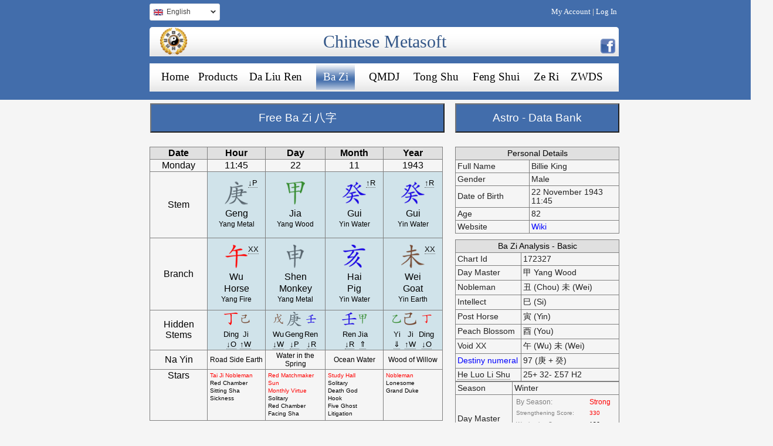

--- FILE ---
content_type: text/html; charset=utf-8
request_url: http://www.chinesemetasoft.com/BaZi/Wiki?Name=Billie_Jean_King
body_size: 26855
content:
<!DOCTYPE html>
<html>
<head>
    <title>Ba Zi 八字 Wiki</title>
    <meta name="description" content="Chinese Metaphysics Software, qmdj, Qi Men Dun Jia, BaZi Calculator, I Ching, Yi Jing, Feng Shui, Flying Star, Tong Shu, Ba Zi, Xuan Kong Da Gua, XKDG, Da Liu Ren, Ze Ri, Date Selection, qimen, Zi Wei Dou Shu, 八字, 奇門遁甲, 大六壬, 風水, 通书, 择日, 易, 易經, 玄空大卦, 紫微斗數.">
    <meta name="keywords" content="qmdj, bazi calculator, qmdj calculator, qimen, zwds, fengshui, tongshu, flyingstar calculator, iching, yijing, zeri, ze ri, qmdj software, qmdj365, da liu ren software, qimen, ba zi, qi men dun jia calculator, zhi run, chai bu, liuren, chinese metaphysics, xuan kong da gua, xkdg, zi wei dou shu">
    <meta name="author" content="Krzysztof Pazowski">
    <meta name="copyright" content="Chinese Metasoft">
    <meta charset="utf-8">

    <link rel="manifest" href="/site.webmanifest">
    <link rel="mask-icon" href="/safari-pinned-tab.svg" color="#f5f5f5">
    <meta name="msapplication-TileColor" content="#f5f5f5">
    <meta name="msapplication-TileImage" content="/Images/Logo/mstile-144x144.png">
    <meta name="theme-color" content="#f5f5f5">

    <link rel="icon" type="image/png" sizes="32x32" href="/Images/Logo/favicon-32x32.png">
    <link rel="icon" type="image/png" sizes="16x16" href="/Images/Logo/favicon-16x16.png">
    <link rel="icon" type="image/png" sizes="96x96" href="/Images/Logo/android-chrome-96x96.png">
    <link rel="icon" type="image/png" sizes="192x192" href="/Images/Logo/android-chrome-192x192.png">
    <link rel="icon" type="image/png" sizes="256x256" href="/Images/Logo/android-chrome-256x256.png">

    <link rel="apple-touch-icon-precomposed" href="/Images/Logo/apple-touch-icon-precomposed.png">
    <link rel="apple-touch-icon" href="/Images/Logo/apple-touch-icon.png">
    <link rel="apple-touch-icon" sizes="57x57" href="/Images/Logo/apple-touch-icon-57x57.png">
    <link rel="apple-touch-icon" sizes="60x60" href="/Images/Logo/apple-touch-icon-60x60.png">
    <link rel="apple-touch-icon" sizes="72x72" href="/Images/Logo/apple-touch-icon-72x72.png">
    <link rel="apple-touch-icon" sizes="76x76" href="/Images/Logo/apple-touch-icon-76x76.png">
    <link rel="apple-touch-icon" sizes="114x114" href="/Images/Logo/apple-touch-icon-114x114.png">
    <link rel="apple-touch-icon" sizes="120x120" href="/Images/Logo/apple-touch-icon-120x120.png">
    <link rel="apple-touch-icon" sizes="144x144" href="/Images/Logo/apple-touch-icon-144x144.png">
    <link rel="apple-touch-icon" sizes="152x152" href="/Images/Logo/apple-touch-icon-152x152.png">
    <link rel="apple-touch-icon" sizes="180x180" href="/Images/Logo/apple-touch-icon-180x180.png">

    <link href="/Content/Site.css?v=1" rel="stylesheet" type="text/css" />
    <link href="/Content/css/membership.css?v=1" rel="stylesheet" type="text/css" />
    <link href="/Content/css/footer.css?v=1" rel="stylesheet" type="text/css" />
    <link href="/Content/css/user.css?v=1" rel="stylesheet" type="text/css" />
    <link href="/Content/css/liuren.css?v=1" rel="stylesheet" type="text/css" />
    <link href="/Content/css/liurenanalysis.css?v=1" rel="stylesheet" type="text/css" />
    <link href="/Content/css/liurenlibrary.css?v=1" rel="stylesheet" type="text/css" />
    <link href="/Content/css/tools.css?v=1" rel="stylesheet" type="text/css" />
    <link href="/Content/css/bazi.css?v=1" rel="stylesheet" type="text/css" />
    <link href="/Content/css/qmdj.css?v=1" rel="stylesheet" type="text/css" />
    <link href="/Content/css/tongshu.css?v=1" rel="stylesheet" type="text/css" />
    <link href="/Content/css/zeri.css?v=1" rel="stylesheet" type="text/css" />
    <link href="/Content/themes/base/jquery-ui.css" rel="stylesheet" type="text/css" />
    <link href="/Content/css/tables.css?v=1" rel="stylesheet" type="text/css" />
    <link href="/Content/css/language/language.css" rel="stylesheet" type="text/css" />
    <link href="/Content/css/print.css" rel="stylesheet" type="text/css" />
    <link href="/Content/css/record.css" rel="stylesheet" type="text/css" />
    <link href="/Content/css/zwds.css" rel="stylesheet" type="text/css" />

    <script src="/Scripts/jquery-1.11.3.min.js" type="text/javascript"></script>
    <script src="/Scripts/jquery-ui-1.11.4.min.js" type="text/javascript"></script>
    <script src="/Scripts/datetime.js" type="text/javascript"></script>
    <script src="/Scripts/language/language.js" type="text/javascript"></script>
    <script src="/Scripts/jquery.ui.datepicker-all.js" type="text/javascript"></script>
    <script src="/Scripts/jquery.validate.min.js" type="text/javascript"></script>
    <script src="/Scripts/jquery.validate.unobtrusive.min.js" type="text/javascript"></script>
    <script src="/Scripts/jquery.unobtrusive-ajax.min.js" type="text/javascript"></script>

    <script type="text/javascript">
        //$('document').ready(updateBrowserDateTime());
        $('document').ready(getbrowsertime());

//        $(document).keydown(function (event) {
//            if (event.keyCode == 123) {
//                return false;
//            }
//            else if (event.ctrlKey && event.shiftKey && event.keyCode == 73) {
//                return false;  //Prevent from ctrl+shift+i
//            }
//        });
    </script>

    <script type='text/javascript'>
        var appInsights = window.appInsights || function (config) {
            function r(config) { t[config] = function () { var i = arguments; t.queue.push(function () { t[config].apply(t, i) }) } }
            var t = { config: config }, u = document, e = window, o = 'script', s = u.createElement(o), i, f; for (s.src = config.url || '//js.monitor.azure.com/scripts/a/ai.0.js', u.getElementsByTagName(o)[0].parentNode.appendChild(s), t.cookie = u.cookie, t.queue = [], i = ['Event', 'Exception', 'Metric', 'PageView', 'Trace', 'Ajax']; i.length;)r('track' + i.pop()); return r('setAuthenticatedUserContext'), r('clearAuthenticatedUserContext'), config.disableExceptionTracking || (i = 'onerror', r('_' + i), f = e[i], e[i] = function (config, r, u, e, o) { var s = f && f(config, r, u, e, o); return s !== !0 && t['_' + i](config, r, u, e, o), s }), t
        }({
            instrumentationKey: '10df1d2e-905a-41c1-bab3-cba79b9f00af'
        });

        window.appInsights = appInsights;
        appInsights.trackPageView();
    </script>
    
    <!-- Google tag (gtag.js) -->
    <script async src="https://www.googletagmanager.com/gtag/js?id=G-1GJSZLEY4R"></script>
    <script>
        window.dataLayer = window.dataLayer || [];
        function gtag(){dataLayer.push(arguments);}
        gtag('js', new Date());

        gtag('config', 'G-1GJSZLEY4R');
    </script>
</head>
<body>
    
    

<div id="top">
    <table id="liuren">
        <tbody>
            <tr>
                <td>
                    <div>
                        
<table class="liurenheader-top" style="width: 800px !important">
    <tbody>
        <tr>
            <td>
                <div style="float: left">
    <div id="container" style="margin-left: -3px;">
        <div id="polyglotLanguageSwitcher">
            <form action="#">
                <select id="polyglot-language-options">
                    <option id=gb value=gb selected>English</option>
                    <option id=pl value=pl >Polski</option>
                    <option id=es value=es >Español</option>
                    <option id=hu value=hu >Magyar</option>
                    <option id=ro value=ro >Română</option>
                    <option id=id value=id >Indonesia</option>
                    <option id=el value=el >Ελληνικά</option>
                    <option id=fr value=fr >Français</option>
                    <option id=ptbr value=ptbr >Português</option>
                    <option id=de value=de >Deutsch</option>
                    <option id=da value=da >Dansk</option>
                    <option id=ru value=ru >Русский</option>
                    <option id=bg value=bg >Български</option>
                    <option id=nlnl value=nlnl >Nederlands</option>
                    <option id=nlbe value=nlbe >Nederlands</option>
                    <option id=ms value=ms >Melayu</option>
                    <option id=vi value=vi >Tiếng Việt</option>
                    <option id=uk value=uk >Українська</option>
                    <option id=sl value=sl >Slovenščina</option>
                    <option id=hr value=hr >Hrvaško</option>
                    <option id=pt value=pt >Português</option>
                    <option id=hi value=hi >हिन्दी</option>





                                                                            </select>
            </form>
        </div>
    </div>

                </div>
            </td>
            <td style="width: 100%">
                <div style="float: right; margin-top: -2px;">
                            <a style="text-decoration: none; text-align: right; color: #fff;" href=/User/MyDetails>My Account</a>
                            <a width="3" style="text-align: right; color: #fff;">
                                <span class="menu-line">|</span>
                            </a>
                        <a style="text-decoration: none;text-align: right; color:#fff; " href=/Authentication/LogIn>Log In</a>
                </div>
            </td>
        </tr>
    </tbody>
</table>
<div style="position: relative; height: 100%; width: 100%; text-align: center;">
    <table style="height: 50px; width: 800px; font-family: Georgia; font-size: 30px;
                                                                                                                                                                                                                                                                                                                                                                                                                                                                                                                                                                                                                                                                                                                                                                                                                                                                                                                                                                                                                                                                                                                                 margin-top: px;" id="liurenheader">
        <tbody>
            <tr>
                <td style="width: 10%; float: left;">
                    <img style="height: 48px; margin-top: -3px; margin-left: 10px; position: absolute;" src="../../Images/chinesemetasoft_logo_100px.png">
                </td>
                <td style="width: 80%; color: #345788" align="center">
                    <a style="text-decoration: none; color: #345788" href=/>Chinese Metasoft</a>
                </td>
                <td style="width: 10%;">
                    <a style="text-decoration: none" href='https://facebook.com/chinese.metasoft' title="Facebook" target="_blank" onclick="window.open(this.href); return false;" ping="/User/Navigated?link=https://www.facebook.com/chinese.metasoft">
                        <img style="height: 25px; margin-bottom: -10px; margin-right: -45px; cursor: pointer;" src=/Images/facebook_blue.png alt="Fb" />
                    </a>
                    
                    
                </td>
            </tr>
        </tbody>
    </table>
</div>


<script type="text/javascript">
        $('#polyglotLanguageSwitcher').polyglotLanguageSwitcher({
            effect: 'fade',
            testMode: true,
            onChange: function (evt) {
                var urlparameters = '?id=__lan__';
                urlparameters = urlparameters.replace('__lan__', evt.selectedItem);
                var urlQuality = '/User/ChangeCurrentCulture' + urlparameters;
                window.location.replace(urlQuality);
                $('#polyglot-language-options')
                    .removeAttr('selected')
                    .val(evt.selectedItem).change();
            }
        });
</script>

                    </div>
                </td>
            </tr>
            <tr height="10"></tr>
            <tr>
                <td>
                    <div>
                        
<script type="text/javascript">
    //$('document').ready(updateBrowserDateTime());
    $('document').ready(getbrowsertime());
</script>
<div class="liurenmenu" style="width: 800px !important">
    <nav id="liuren-nav">
        <ul id="menu" class="liuren-menu" style="font-size: 14pt; margin-left: 12px; margin-right: 12px">

            <li style="padding-left: 8px !important; padding-right: 8px !important" class="menu-item ">
                <a href=/> Home</a>
            </li>
                <li style="padding-left: 8px !important; padding-right: 8px !important" class="menu-item ">
                    <a href=/Info/Products>  Products </a>
                </li>
            <li style="padding-left: 12px !important; padding-right: 12px !important" class="menu-item        ">
                <a href=/LiuRen/Current> Da Liu Ren</a>
            </li>
            <li style="padding-left: 12px !important; padding-right: 12px !important" class="menu-item              selected ">
                <a href=/BaZi/Calculator> Ba Zi </a>
            </li>
            <li style="padding-left: 12px !important; padding-right: 12px !important" class="menu-item           ">
                <a href=/QiMenDunJia/Chart> QMDJ </a>
            </li>
            <li style="padding-left: 12px !important; padding-right: 12px !important" class="menu-item      ">
                <a href=/TongShu/Chart> Tong Shu </a>
            </li>
            <li style="padding-left: 12px !important; padding-right: 12px !important" class="menu-item     ">
                <a href=/FengShui/FlyingStar> Feng Shui </a>
            </li>
            <li style="padding-left: 12px !important; padding-right: 8px !important" class="menu-item                    ">
                <a href=/ZeRi/TongShu> Ze Ri </a>
            </li>

            <li style="padding-left: 12px !important; padding-right: 12px !important" class="menu-item   ">
                <a href=/ZiWeiDouShu/Chart> ZWDS</a>
            </li>
        </ul>
    </nav>
</div>

                    </div>
                </td>
            </tr>
                <tr class="menu-buffer"></tr>
            <tr class="menu-buffer"></tr>
            <tr>
                <td>
                    <div>
                        
<table class="bazitable" style="width: 812px !important">
    <tbody>
        <tr>
            <td>
                <table>
                    <tbody>
                            <tr>
                                <td>
<form action="/BaZi/Free?lan=gb" method="post" target="_blank">                                        <button class="liuren-button" style="width: 100%; height: 50px; vert-align: top; margin-left: 0px; margin-top: 0px; margin-bottom: 20px;">
                                            Free Ba Zi 八字
                                        </button>
</form>                                </td>
                                <td>
                                    <table style="width: 10px;">
                                        <tbody>
                                            <tr>
                                                <td></td>
                                            </tr>
                                        </tbody>
                                    </table>
                                </td>
                                <td>
<form action="/Wiki/Astro?lan=gb" method="post">                                        <button class="liuren-button" style="width: 100%; height: 50px; vert-align: top; margin-left: 0px; margin-top: 0px; margin-bottom: 20px;">
                                            Astro - Data Bank
                                        </button>
</form>                                </td>
                            </tr>
                        <tr>
                            <td style="vertical-align: top;">
                                <table style="margin-left: -4px; margin-top: -3px;">
                                    <tbody>
                                        <tr>
                                            <td>



<link href="/Content/css/tooltipV1.css" rel="stylesheet" type="text/css" />
<script src="/Scripts/tooltipV1.js" type="text/javascript"></script>

<table id="bazi" class="bazi4pillars" style="width: 500px !important; color: black; border: 1px gray solid; border-collapse: collapse">
    <tbody>
        <tr>
            <th align="center" style="width: 100px; color: black; background-color: #E0E0E0; border: 1px gray solid; border-collapse: collapse">
                Date
            </th>
            <th align="center" style="width: 100px; color: black; background-color: #E0E0E0; border: 1px gray solid; border-collapse: collapse">
                Hour
            </th>
            <th align="center" style="width: 100px; color: black; background-color: #E0E0E0; border: 1px gray solid; border-collapse: collapse">
                Day
            </th>
            <th align="center" style="width: 100px; color: black; background-color: #E0E0E0; border: 1px gray solid; border-collapse: collapse">
                Month
            </th>
            <th align="center" style="width: 100px; color: black; background-color: #E0E0E0; border: 1px gray solid; border-collapse: collapse">
                Year
            </th>
        </tr>
        <tr>
            <td align="center" width="100px" style="border: 1px gray solid; border-collapse: collapse">
                Monday
            </td>
            <td align="center" width="100px" style="border-bottom-color: grey; border: 1px gray solid; border-collapse: collapse">
                11:45
            </td>
            <td align="center" width="100px" style="border-bottom-color: grey; border: 1px gray solid; border-collapse: collapse">
                22
            </td>
            <td align="center" width="100px" style="border-bottom-color: grey; border: 1px gray solid; border-collapse: collapse">
                11
            </td>
            <td align="center" width="100px" style="border-bottom-color: grey; border: 1px gray solid; border-collapse: collapse">
                1943
            </td>
        </tr>
        <tr style="width: 100%; border: 1px gray solid; border-collapse: collapse">
            <td align="center" style="border-right-color: grey; height: 110px; border: 1px gray solid; border-collapse: collapse">
                Stem
            </td>
        <td style="border: 1px solid; border-collapse: collapse; border-color: grey; border-top-color: grey; background-color: #D0E3EA;">
                <table class="baziinner" style="width: 100%; color: black; border: 1px gray solid; border-collapse: collapse">
        <tbody>
            <tr style="width: 100%">
                <td align="center" style="width: 100%; position: relative;">
                    <img height="40px"
                         src="/Images/StemsColour/Geng.png"
                         alt="Geng" />

                    <span style="font-size: 10pt; margin-left: 0px; margin-top: -5px; position: absolute;" valign="top">
                        <a class="tip" data-tip="god-tooltip-Geng">
                            ↓P
                        </a>
                    </span>

                    <!-- Tooltip HTML content (hidden) -->

                    <div id="god-tooltip-Geng" class="tip-content" style="display: none;">
                            <div>Unbecoming Power</div>
                            <div>(七刹) Qi Sha</div>
                    </div>
                </td>
            </tr>
                <tr>
                    <td colspan="3" align="center">
                        Geng
                    </td>
                </tr>
            <tr>
                <td colspan="3" align="center" style="font-size: 9pt">
                    Yang Metal
                </td>
            </tr>
        </tbody>
    </table>

        </td>

            <td align="center" style="background-color: #D0E3EA; border: 1px grey solid; border-collapse: collapse">
                <table class="baziinner" style="border: 1px gray solid; border-collapse: collapse">
                    <tbody>
                        <tr>
                            <td align="center">
                                <img height=40px src=/Images/StemsColour/Jia.png alt=Jia />
                                
                            </td>
                        </tr>
                            <tr>
                                    <td colspan="3" align="center" style="color: black">
                                        Jia
                                    </td>
                                                                                            </tr>
                        <tr>
                                <td colspan="3" align="center" style="font-size: 9pt; color: black">
                                    Yang Wood
                                </td>
                        </tr>
                    </tbody>
                </table>
            </td>
                    <td style="border: 1px solid; border-collapse: collapse; border-color: grey; border-top-color: grey; background-color: #D0E3EA;">
                <table class="baziinner" style="width: 100%; color: black; border: 1px gray solid; border-collapse: collapse">
        <tbody>
            <tr style="width: 100%">
                <td align="center" style="width: 100%; position: relative;">
                    <img height="40px"
                         src="/Images/StemsColour/Gui.png"
                         alt="Gui" />

                    <span style="font-size: 10pt; margin-left: 0px; margin-top: -5px; position: absolute;" valign="top">
                        <a class="tip" data-tip="god-tooltip-Gui">
                            ↑R
                        </a>
                    </span>

                    <!-- Tooltip HTML content (hidden) -->

                    <div id="god-tooltip-Gui" class="tip-content" style="display: none;">
                            <div>Proper Resource</div>
                            <div>(正印) Zheng Yin</div>
                    </div>
                </td>
            </tr>
                <tr>
                    <td colspan="3" align="center">
                        Gui
                    </td>
                </tr>
            <tr>
                <td colspan="3" align="center" style="font-size: 9pt">
                    Yin Water
                </td>
            </tr>
        </tbody>
    </table>

        </td>

                    <td style="border: 1px solid; border-collapse: collapse; border-bottom-color: grey; border-top-color: grey; border-right-color: grey; background-color: #D0E3EA;">
                <table class="baziinner" style="width: 100%; color: black; border: 1px gray solid; border-collapse: collapse">
        <tbody>
            <tr style="width: 100%">
                <td align="center" style="width: 100%; position: relative;">
                    <img height="40px"
                         src="/Images/StemsColour/Gui.png"
                         alt="Gui" />

                    <span style="font-size: 10pt; margin-left: 0px; margin-top: -5px; position: absolute;" valign="top">
                        <a class="tip" data-tip="god-tooltip-Gui">
                            ↑R
                        </a>
                    </span>

                    <!-- Tooltip HTML content (hidden) -->

                    <div id="god-tooltip-Gui" class="tip-content" style="display: none;">
                            <div>Proper Resource</div>
                            <div>(正印) Zheng Yin</div>
                    </div>
                </td>
            </tr>
                <tr>
                    <td colspan="3" align="center">
                        Gui
                    </td>
                </tr>
            <tr>
                <td colspan="3" align="center" style="font-size: 9pt">
                    Yin Water
                </td>
            </tr>
        </tbody>
    </table>

        </td>

        </tr>
        <tr style="border: 1px gray solid; border-collapse: collapse">
            <td align="center" style="border-right-color: grey; height: 120px; border: 1px gray solid; border-collapse: collapse">
                Branch
            </td>
        <td style="border: 1px solid; border-collapse: collapse; border-right-color: grey; border-bottom-color: grey; background-color: #D0E3EA;">
                <table class="baziinner" style="width: 100%; color: black; border: 1px gray solid; border-collapse: collapse">
        <tbody>
            <tr style="width: 100%">
                <td align="center" style="width: 100%">
                    <img height=40px src=/Images/BranchesColour/Wu.png alt=Wu />
                        <span style="font-size: 10pt; margin-left: 0px; position: absolute; cursor: pointer" valign="top">
                            <abbr style="" title="Death &amp; Emptiness">
                                XX
                            </abbr>
                        </span>
                </td>
            </tr>
                <tr>
                        <td width="100%" align="center">
                            Wu
                        </td>
                                                        </tr>
            <tr style="width: 100%">
                <td align="center">
                    Horse
                </td>
            </tr>
            <tr style="width: 100%">
                    <td align="center" style="font-size: 9pt">
                        Yang Fire
                    </td>
            </tr>
        </tbody>
    </table>

        </td>

                    <td style="border: 1px solid; border-collapse: collapse; border-right-color: grey; border-bottom-color: grey; background-color: #D0E3EA;">
                <table class="baziinner" style="width: 100%; color: black; border: 1px gray solid; border-collapse: collapse">
        <tbody>
            <tr style="width: 100%">
                <td align="center" style="width: 100%">
                    <img height=40px src=/Images/BranchesColour/Shen.png alt=Shen />
                </td>
            </tr>
                <tr>
                        <td width="100%" align="center">
                            Shen
                        </td>
                                                        </tr>
            <tr style="width: 100%">
                <td align="center">
                    Monkey
                </td>
            </tr>
            <tr style="width: 100%">
                    <td align="center" style="font-size: 9pt">
                        Yang Metal
                    </td>
            </tr>
        </tbody>
    </table>

        </td>

                    <td style="border: 1px solid; border-collapse: collapse; border-right-color: grey; border-bottom-color: grey; background-color: #D0E3EA;">
                <table class="baziinner" style="width: 100%; color: black; border: 1px gray solid; border-collapse: collapse">
        <tbody>
            <tr style="width: 100%">
                <td align="center" style="width: 100%">
                    <img height=40px src=/Images/BranchesColour/Hai.png alt=Hai />
                </td>
            </tr>
                <tr>
                        <td width="100%" align="center">
                            Hai
                        </td>
                                                        </tr>
            <tr style="width: 100%">
                <td align="center">
                    Pig
                </td>
            </tr>
            <tr style="width: 100%">
                    <td align="center" style="font-size: 9pt">
                        Yin Water
                    </td>
            </tr>
        </tbody>
    </table>

        </td>

                    <td style="border: 1px solid; border-collapse: collapse; border-left-color: grey; border-bottom-color: grey; border-right-color: grey; background-color: #D0E3EA;">
                <table class="baziinner" style="width: 100%; color: black; border: 1px gray solid; border-collapse: collapse">
        <tbody>
            <tr style="width: 100%">
                <td align="center" style="width: 100%">
                    <img height=40px src=/Images/BranchesColour/Wei.png alt=Wei />
                        <span style="font-size: 10pt; margin-left: 0px; position: absolute; cursor: pointer" valign="top">
                            <abbr style="" title="Death &amp; Emptiness">
                                XX
                            </abbr>
                        </span>
                </td>
            </tr>
                <tr>
                        <td width="100%" align="center">
                            Wei
                        </td>
                                                        </tr>
            <tr style="width: 100%">
                <td align="center">
                    Goat
                </td>
            </tr>
            <tr style="width: 100%">
                    <td align="center" style="font-size: 9pt">
                        Yin Earth
                    </td>
            </tr>
        </tbody>
    </table>

        </td>


        </tr>
            <tr style="border: 1px gray solid; border-collapse: collapse">
                <td align="center" width="100px;" style="border: 1px gray solid; border-collapse: collapse">
                    Hidden Stems
                </td>
    <td align="center" style="background-color: #D0E3EA; border: 1px gray solid; border-collapse: collapse">
            <table class="baziinner" style="color: black; border: 1px gray solid; border-collapse: collapse">
        <tbody>
            <tr>
                <td align="center">
                </td>
                <td align="center">
                    <img height=25px src=/Images/StemsColour/Ding.png />
                </td>
                <td align="center">
                        <img height=17px src=/Images/StemsColour/Ji.png />
                </td>
            </tr>
                <tr>
                    <td align="center" style="font-size: 10pt">
                        
                    </td>
                    <td align="center" style="font-size: 10pt">
                        Ding
                    </td>
                    <td align="center" style="font-size: 10pt">
                        Ji
                    </td>
                </tr>
                                    <tr>


                <td style="font-size: 10pt; cursor: pointer;" align="center">
                    <a class="tip" data-tip="tooltip-hidden1-7bc7fc"></a>
                    <div id="tooltip-hidden1-7bc7fc" class="tip-content" style="display: none;">
                                <div></div>
                                <div>()</div>

                    </div>
                </td>

                <td style="font-size: 10pt; cursor: pointer;" align="center">
                    <a class="tip" data-tip="tooltip-hidden2-7bc7fc">↓O</a>
                    <div id="tooltip-hidden2-7bc7fc" class="tip-content" style="display: none;">
                                <div>Drastic Output</div>
                                <div>(伤官) Shang Guan</div>

                    </div>
                </td>

                <td style="font-size: 10pt; cursor: pointer;" align="center">
                    <a class="tip" data-tip="tooltip-hidden3-7bc7fc">↑W</a>
                    <div id="tooltip-hidden3-7bc7fc" class="tip-content" style="display: none;">
                                <div>Proper Wealth</div>
                                <div>(正财) Zheng Cai</div>

                    </div>
                </td>
            </tr>
        </tbody>
    </table>

    </td>
                    <td align="center" style="background-color: #D0E3EA; border: 1px gray solid; border-collapse: collapse">
            <table class="baziinner" style="color: black; border: 1px gray solid; border-collapse: collapse">
        <tbody>
            <tr>
                <td align="center">
                        <img height=17px src=/Images/StemsColour/Wu.png />
                </td>
                <td align="center">
                    <img height=25px src=/Images/StemsColour/Geng.png />
                </td>
                <td align="center">
                        <img height=17px src=/Images/StemsColour/Ren.png />
                </td>
            </tr>
                <tr>
                    <td align="center" style="font-size: 10pt">
                        Wu
                    </td>
                    <td align="center" style="font-size: 10pt">
                        Geng
                    </td>
                    <td align="center" style="font-size: 10pt">
                        Ren
                    </td>
                </tr>
                                    <tr>


                <td style="font-size: 10pt; cursor: pointer;" align="center">
                    <a class="tip" data-tip="tooltip-hidden1-5cc12b">↓W</a>
                    <div id="tooltip-hidden1-5cc12b" class="tip-content" style="display: none;">
                                <div>Unbecoming Wealth</div>
                                <div>(偏财) Pian Cai</div>

                    </div>
                </td>

                <td style="font-size: 10pt; cursor: pointer;" align="center">
                    <a class="tip" data-tip="tooltip-hidden2-5cc12b">↓P</a>
                    <div id="tooltip-hidden2-5cc12b" class="tip-content" style="display: none;">
                                <div>Unbecoming Power</div>
                                <div>(七刹) Qi Sha</div>

                    </div>
                </td>

                <td style="font-size: 10pt; cursor: pointer;" align="center">
                    <a class="tip" data-tip="tooltip-hidden3-5cc12b">↓R</a>
                    <div id="tooltip-hidden3-5cc12b" class="tip-content" style="display: none;">
                                <div>Unbecoming Resource</div>
                                <div>(偏印) Pian Yin</div>

                    </div>
                </td>
            </tr>
        </tbody>
    </table>

    </td>

                    <td align="center" style="background-color: #D0E3EA; border: 1px gray solid; border-collapse: collapse">
            <table class="baziinner" style="color: black; border: 1px gray solid; border-collapse: collapse">
        <tbody>
            <tr>
                <td align="center">
                </td>
                <td align="center">
                    <img height=25px src=/Images/StemsColour/Ren.png />
                </td>
                <td align="center">
                        <img height=17px src=/Images/StemsColour/Jia.png />
                </td>
            </tr>
                <tr>
                    <td align="center" style="font-size: 10pt">
                        
                    </td>
                    <td align="center" style="font-size: 10pt">
                        Ren
                    </td>
                    <td align="center" style="font-size: 10pt">
                        Jia
                    </td>
                </tr>
                                    <tr>


                <td style="font-size: 10pt; cursor: pointer;" align="center">
                    <a class="tip" data-tip="tooltip-hidden1-0eb851"></a>
                    <div id="tooltip-hidden1-0eb851" class="tip-content" style="display: none;">
                                <div></div>
                                <div>()</div>

                    </div>
                </td>

                <td style="font-size: 10pt; cursor: pointer;" align="center">
                    <a class="tip" data-tip="tooltip-hidden2-0eb851">↓R</a>
                    <div id="tooltip-hidden2-0eb851" class="tip-content" style="display: none;">
                                <div>Unbecoming Resource</div>
                                <div>(偏印) Pian Yin</div>

                    </div>
                </td>

                <td style="font-size: 10pt; cursor: pointer;" align="center">
                    <a class="tip" data-tip="tooltip-hidden3-0eb851">⇑</a>
                    <div id="tooltip-hidden3-0eb851" class="tip-content" style="display: none;">
                                <div>Friendly Parallel</div>
                                <div>(比肩) Bi Jian</div>

                    </div>
                </td>
            </tr>
        </tbody>
    </table>

    </td>

                    <td align="center" style="background-color: #D0E3EA; border: 1px gray solid; border-collapse: collapse">
            <table class="baziinner" style="color: black; border: 1px gray solid; border-collapse: collapse">
        <tbody>
            <tr>
                <td align="center">
                        <img height=17px src=/Images/StemsColour/Yi.png />
                </td>
                <td align="center">
                    <img height=25px src=/Images/StemsColour/Ji.png />
                </td>
                <td align="center">
                        <img height=17px src=/Images/StemsColour/Ding.png />
                </td>
            </tr>
                <tr>
                    <td align="center" style="font-size: 10pt">
                        Yi
                    </td>
                    <td align="center" style="font-size: 10pt">
                        Ji
                    </td>
                    <td align="center" style="font-size: 10pt">
                        Ding
                    </td>
                </tr>
                                    <tr>


                <td style="font-size: 10pt; cursor: pointer;" align="center">
                    <a class="tip" data-tip="tooltip-hidden1-ca0a05">⇓</a>
                    <div id="tooltip-hidden1-ca0a05" class="tip-content" style="display: none;">
                                <div>Unfriendly Parallel</div>
                                <div>(劫财) Jie Cai</div>

                    </div>
                </td>

                <td style="font-size: 10pt; cursor: pointer;" align="center">
                    <a class="tip" data-tip="tooltip-hidden2-ca0a05">↑W</a>
                    <div id="tooltip-hidden2-ca0a05" class="tip-content" style="display: none;">
                                <div>Proper Wealth</div>
                                <div>(正财) Zheng Cai</div>

                    </div>
                </td>

                <td style="font-size: 10pt; cursor: pointer;" align="center">
                    <a class="tip" data-tip="tooltip-hidden3-ca0a05">↓O</a>
                    <div id="tooltip-hidden3-ca0a05" class="tip-content" style="display: none;">
                                <div>Drastic Output</div>
                                <div>(伤官) Shang Guan</div>

                    </div>
                </td>
            </tr>
        </tbody>
    </table>

    </td>

            </tr>
        
            <tr style="border: 1px gray solid; border-collapse: collapse">
                    <td align="center" style="border: 1px gray solid; border-collapse: collapse">
        Na Yin
    </td>

        <td style="border: 1px gray solid; border-collapse: collapse; background-color: #F5F5F5;">
                <table class="baziinner" style="width: 100%; border: 1px gray solid; border-collapse: collapse">
        <tbody>
            <tr>
                <td align="center" style="width: 100%">
                    <div style="font-size: 12px; color:">
                        Road Side Earth
                    </div>
                </td>
            </tr>
        </tbody>
    </table>

        </td>

                        <td style="border: 1px gray solid; border-collapse: collapse; background-color: #F5F5F5;">
                <table class="baziinner" style="width: 100%; border: 1px gray solid; border-collapse: collapse">
        <tbody>
            <tr>
                <td align="center" style="width: 100%">
                    <div style="font-size: 12px; color:">
                        Water in the Spring
                    </div>
                </td>
            </tr>
        </tbody>
    </table>

        </td>

                        <td style="border: 1px gray solid; border-collapse: collapse; background-color: #F5F5F5;">
                <table class="baziinner" style="width: 100%; border: 1px gray solid; border-collapse: collapse">
        <tbody>
            <tr>
                <td align="center" style="width: 100%">
                    <div style="font-size: 12px; color:">
                        Ocean Water
                    </div>
                </td>
            </tr>
        </tbody>
    </table>

        </td>

                        <td style="border: 1px gray solid; border-collapse: collapse; background-color: #F5F5F5;">
                <table class="baziinner" style="width: 100%; border: 1px gray solid; border-collapse: collapse">
        <tbody>
            <tr>
                <td align="center" style="width: 100%">
                    <div style="font-size: 12px; color:">
                        Wood of Willow
                    </div>
                </td>
            </tr>
        </tbody>
    </table>

        </td>


            </tr>
                    <tr valign="top" style="border: 1px gray solid; border-collapse: collapse">
                    <td align="center" style="border: 1px gray solid; border-collapse: collapse">
        Stars
    </td>

                    <td align="center" style="border: 1px gray solid; border-collapse: collapse">
            <table class="baziinner" border="0px" style="height: 70px; width: 100%">
        <tbody>
            <tr valign="top">
                <td valign="top" align="left">
                            <div style="position: relative; text-wrap: normal; font-size: 10px; color: red; padding-bottom: 2px">
                                    <a title='AP008, 太极贵人, Tai Ji Gui Ren'>
                                        Tai Ji Nobleman
                                    </a>
                            </div>
                            <div style="position: relative; text-wrap: normal; font-size: 10px; color: black; padding-bottom: 2px">
                                    <a title='AP016, 红艳, Hong Yan'>
                                        Red Chamber
                                    </a>
                            </div>
                            <div style="position: relative; text-wrap: normal; font-size: 10px; color: black; padding-bottom: 2px">
                                    <a title='Sitting Sha'>
                                        Sitting Sha
                                    </a>
                            </div>
                            <div style="position: relative; text-wrap: normal; font-size: 10px; color: black; padding-bottom: 2px">
                                    <a title='Sickness'>
                                        Sickness
                                    </a>
                            </div>
                </td>
            </tr>
        </tbody>
    </table>

    </td>

                    <td align="center" style="border: 1px gray solid; border-collapse: collapse">
            <table class="baziinner" border="0px" style="height: 70px; width: 100%">
        <tbody>
            <tr valign="top">
                <td valign="top" align="left">
                            <div style="position: relative; text-wrap: normal; font-size: 10px; color: red; padding-bottom: 2px">
                                    <a title='AP054, 红鸾, Hong Luan'>
                                        Red Matchmaker
                                    </a>
                            </div>
                            <div style="position: relative; text-wrap: normal; font-size: 10px; color: red; padding-bottom: 2px">
                                    <a title='Sun'>
                                        Sun
                                    </a>
                            </div>
                            <div style="position: relative; text-wrap: normal; font-size: 10px; color: red; padding-bottom: 2px">
                                    <a title='AP003, 月德贵人, Yue De Gui Ren'>
                                        Monthly Virtue
                                    </a>
                            </div>
                            <div style="position: relative; text-wrap: normal; font-size: 10px; color: black; padding-bottom: 2px">
                                    <a title='AP023, 孤辰, Gu Chen'>
                                        Solitary
                                    </a>
                            </div>
                            <div style="position: relative; text-wrap: normal; font-size: 10px; color: black; padding-bottom: 2px">
                                    <a title='AP016, 红艳, Hong Yan'>
                                        Red Chamber
                                    </a>
                            </div>
                            <div style="position: relative; text-wrap: normal; font-size: 10px; color: black; padding-bottom: 2px">
                                    <a title='Facing Sha'>
                                        Facing Sha
                                    </a>
                            </div>
                </td>
            </tr>
        </tbody>
    </table>

    </td>

                    <td align="center" style="border: 1px gray solid; border-collapse: collapse">
            <table class="baziinner" border="0px" style="height: 70px; width: 100%">
        <tbody>
            <tr valign="top">
                <td valign="top" align="left">
                            <div style="position: relative; text-wrap: normal; font-size: 10px; color: red; padding-bottom: 2px">
                                    <a title='AP168, 学堂, Xue Tang'>
                                        Study Hall
                                    </a>
                            </div>
                            <div style="position: relative; text-wrap: normal; font-size: 10px; color: black; padding-bottom: 2px">
                                    <a title='AP023, 孤辰, Gu Chen'>
                                        Solitary
                                    </a>
                            </div>
                            <div style="position: relative; text-wrap: normal; font-size: 10px; color: black; padding-bottom: 2px">
                                    <a title='AP024, 亡神, Wang Shen'>
                                        Death God
                                    </a>
                            </div>
                            <div style="position: relative; text-wrap: normal; font-size: 10px; color: black; padding-bottom: 2px">
                                    <a title='Hook'>
                                        Hook
                                    </a>
                            </div>
                            <div style="position: relative; text-wrap: normal; font-size: 10px; color: black; padding-bottom: 2px">
                                    <a title='Five Ghost'>
                                        Five Ghost
                                    </a>
                            </div>
                            <div style="position: relative; text-wrap: normal; font-size: 10px; color: black; padding-bottom: 2px">
                                    <a title='Litigation'>
                                        Litigation
                                    </a>
                            </div>
                </td>
            </tr>
        </tbody>
    </table>

    </td>

                    <td align="center" style="border: 1px gray solid; border-collapse: collapse">
            <table class="baziinner" border="0px" style="height: 70px; width: 100%">
        <tbody>
            <tr valign="top">
                <td valign="top" align="left">
                            <div style="position: relative; text-wrap: normal; font-size: 10px; color: red; padding-bottom: 2px">
                                    <a title='AP001, 天乙贵人, Tian Yi Gui Ren'>
                                        Nobleman
                                    </a>
                            </div>
                            <div style="position: relative; text-wrap: normal; font-size: 10px; color: black; padding-bottom: 2px">
                                    <a title='Lonesome'>
                                        Lonesome
                                    </a>
                            </div>
                            <div style="position: relative; text-wrap: normal; font-size: 10px; color: black; padding-bottom: 2px">
                                    <a title='Grand Duke'>
                                        Grand Duke
                                    </a>
                            </div>
                </td>
            </tr>
        </tbody>
    </table>

    </td>

            </tr>
                            </tbody>
</table>




<style>
    abbr {
        border-bottom: 1px dotted #666;
        cursor: help;
    }
</style>




<style>
    /* Tooltip trigger (inline <abbr>) */
    abbr.tip {
        display: inline !important;
        width: auto !important;
        border: none !important;
        text-decoration: none !important;
        background: transparent !important;
        padding: 0 !important;
        margin: 0 !important;
        box-shadow: none !important;
    }

    /* Remove arrow completely */
    .tooltip .arrow,
    .tooltip .arrow::before,
    .tooltip.bs-tooltip-top .arrow::before,
    .tooltip.bs-tooltip-right .arrow::before,
    .tooltip.bs-tooltip-bottom .arrow::before,
    .tooltip.bs-tooltip-left .arrow::before {
        content: none !important;
        display: none !important;
        background: none !important;
        border: none !important;
        width: 0 !important;
        height: 0 !important;
        box-shadow: none !important;
    }

    /* Tooltip content */
    .tooltip-inner {
        background-color: rgba(0, 0, 0, 0.85) !important;
        color: white !important;
        padding: 10px !important;
        border-radius: 6px !important;
        max-width: 240px;
        text-align: left;
        box-shadow: 0 0 8px rgba(0, 0, 0, 0.3);
    }

    /* Circle phase label (BaZi specific) */
    .circlePhase {
        border: 2px solid white;
        border-radius: 50%;
        display: inline-block;
        height: 13px;
        line-height: 12.5px;
        padding: 0.5px 0;
        text-align: center;
        width: 15px;
    }

    /* Dot for hexagram id */
    .dot {
        height: 20px;
        width: 20px;
        background-color: #bbb;
        border-radius: 50%;
        display: inline-block;
    }

        .dot a {
            font-size: 13px;
            vertical-align: middle;
            color: black;
        }
</style>


<script>
    $(function () {
        // Obsługa tooltipów jQuery UI zamiast Bootstrap
        $(".tip").tooltip({
            items: ".tip",
            content: function () {
                var tipId = $(this).data("tip");
                var $content = $("#" + tipId);
                return $content.length ? $content.html() : "";
            },
            position: { my: "center top+10", at: "center bottom", collision: "flipfit" },
            show: { delay: 0 },
            hide: false, // wyłącz automatyczne chowanie
            tooltipClass: "custom-tooltip" // opcjonalna własna klasa do stylizacji
        });

        // --- zachowanie "sticky" (tooltip nie znika, dopóki kursor jest nad nim) ---
        var closeTimer = null;

        function scheduleClose($el) {
            clearTimeout(closeTimer);
            closeTimer = setTimeout(function () {
                var $tt = $(".ui-tooltip:visible");
                if (!$el.is(":hover") && !$tt.is(":hover")) {
                    $el.tooltip("close");
                }
            }, 150); // opóźnienie 150 ms
        }

        $(document).on("tooltipopen", function (e, ui) {
            var $el = ui.element;
            var $tt = ui.tooltip;

            $el.add($tt).on("mouseenter.stick", function () {
                clearTimeout(closeTimer);
            });

            $el.add($tt).on("mouseleave.stick", function () {
                scheduleClose($el);
            });
        });

        $(document).on("tooltipclose", function (e, ui) {
            ui.element.add(ui.tooltip).off(".stick");
            clearTimeout(closeTimer);
        });
    });
</script>
                                            </td>
                                        </tr>


                                    </tbody>
                                </table>
                            </td>
                            <td>
                                <table style="width: 10px;">
                                    <tbody>
                                        <tr>
                                            <td></td>
                                        </tr>
                                    </tbody>
                                </table>
                            </td>
                            <td style="vertical-align: top;">
                                
<table border="0" cellpadding="0" cellspacing="0" align="center" valign="top" width=280px>
    <tbody>
                    <tr>
                <td valign="top">
                    <div id="bazipersonal">
                        
<table class="frameDynamic" cellpadding="3" cellspacing="0" align="center" valign="top" width=280px style="font-size: 0.85em;">
    <tbody>
        <tr>
            <td width="300px" colspan="2" align="center" style="color: black; background-color: #E0E0E0">
                Personal Details
            </td>
        </tr>
        <tr>
            <td width=45% align="left">Full Name  </td>
            <td width=55% align="left">  Billie King </td>
        </tr>
        <tr>
            <td align="left">Gender  </td>
            <td align="left">  Male </td>
        </tr>
        <tr>
            <td align="left">Date of Birth  </td>
            <td align="left">  22 November 1943 11:45  </td>
        </tr>
        <tr>
            <td align="left">Age  </td>
            <td align="left">  82  </td>
        </tr>
            <tr>
                <td align="left">Website  </td>
                <td align="left">
                    <a href="https://en.wikipedia.org/wiki/Billie_Jean_King" style="color: blue; text-decoration: none" target="_blank" ping=/Wiki/Navigated?link=https://en.wikipedia.org/wiki/Billie_Jean_King>Wiki</a>
                </td>
            </tr>
    </tbody>
</table>

<style>
    .frameDynamic {
        border: 1px grey solid;
        border-collapse: collapse
    }
    .frameDynamic tr td {
        border: 1px grey solid;
        border-collapse: collapse
    }
</style>
                    </div>
                </td>
            </tr>
            <tr>
                <td height="10px">
                    
                </td>
            </tr>
                <tr>
            <td valign="top">
                <div id="bazianalysisbasic">


<table class="frameDynamic" cellpadding="3" cellspacing="0" align="right" valign="top" width=280px style="font-size: 0.85em">
    <tbody>
        <tr>
            <td align="center" colspan="2" style="color: black; background-color: #E0E0E0">
                Ba Zi Analysis - Basic
            </td>
        </tr>
        <tr>
            <td width=40% align="left">
                Chart Id
            </td>
            <td width=60% align="left">
                172327
            </td>
        </tr>

        <tr>
            <td width=40% align="left">
                Day Master
            </td>
                <td width=60% align="left">
                    甲 Yang Wood
                </td>
                                            </tr>

            <tr>
                <td align="left">
                    Nobleman
                </td>
                <td align="left">
                    丑 (Chou) 未 (Wei)
                </td>
            </tr>
            <tr>
                <td align="left">
                    Intellect
                </td>
                <td align="left">
                    巳 (Si)
                </td>
            </tr>
            <tr>
                <td align="left">
                    Post Horse
                </td>
                <td align="left">
                    寅 (Yin)
                </td>
            </tr>
            <tr>
                <td align="left">
                    Peach Blossom
                </td>
                <td align="left">
                    酉 (You)
                </td>
            </tr>
            <tr>
                <td align="left">
                    Void XX
                </td>
                <td align="left">
                    午 (Wu) 未 (Wei)
                </td>
            </tr>
                    <tr>
                <td align="left">
                    <a href="https://www.astro-fengshui.com/ebooks.html" style="text-decoration: none; color: blue" target="_blank" ping="/User/Navigated?link=http://www.astro-fengshui.com/misc/Destiny%20Stars.html">
                        Destiny numeral
                    </a>
                </td>
                <td align="left">
                    97 (庚 + 癸)
                </td>
            </tr>
                    <tr>
                <td align="left">
                        <abbr title="He Luo Li Shu">
                            He Luo Li Shu
                        </abbr>

                </td>
                <td align="left">
                    25+ 32- Σ57 H2
                </td>
            </tr>

    </tbody>
</table>

<style>
    abbr {
        border-bottom: 1px dotted #666;
        cursor: help;
    }

    .tip {
        border-bottom: 1px dotted #666;
        cursor: help;
    }

    .tooltipV1 {
        width: 80px !important;
    }

    .tooltip {
        position: absolute;
        background-color: #000000;
        z-index: 100;
        border: 1px solid #000000;
        font-size: smaller;
        color: white;
        padding: 4px;
        width: 200px;
        font-size: 12px;
        box-shadow: 1px 1px 1px rgba(0, 0, 0, 0.1);
        -moz-box-shadow: 1px 1px 1px rgba(0, 0, 0, 0.1);
        -webkit-box-shadow: 1px 1px 1px rgba(0, 0, 0, 0.1);
    }
</style>


<script>
    var cx, cy, tip, waiting;
    var old_hide = bootstrap.Tooltip.prototype.hide;

    var isOutside = function () {
        return ((cx < tip.left || cx > tip.left + tip.width) || (cy < tip.top || cy > tip.top + tip.height));
    }

    document.addEventListener('mousemove', function (e) {
        cx = e.clientX;
        cy = e.clientY;
        if (waiting && isOutside()) {
            waiting.f.call(waiting.context);
            waiting = null;
        }
    })

    bootstrap.Tooltip.prototype.hide = function (args) {
        tip = this.getTipElement().getBoundingClientRect();
        if (isOutside()) {
            old_hide.call(this);
        } else {
            waiting = { f: old_hide, context: this }
        }
    }

    $('.tip').each(function () {
        $(".tooltip").remove();

        $(this).tooltip({
            html: true,
            title: $('#' + $(this).data('tip')).html(),
            trigger: 'hover',
            placement: 'bottom',
            delay: {
                show: 0,
                hide: 100
            }
        });
    });

    $(document).on('shown.bs.tooltip', function (e) {
        $('.tooltip-close').each(function () {
            $(this).click(function () {
                $(this).closest('.tooltip').remove();
            })
        });
    });
</script>

<style>
    .frameDynamic {
        border: 1px grey solid;
        border-collapse: collapse
    }
    .frameDynamic tr td {
        border: 1px grey solid;
        border-collapse: collapse
    }
    .frameNone {
        border: none !important;
    }

    .frameNone tr td {
        border: none !important;
    }
</style>                    

<script type="text/javascript" src="https://www.gstatic.com/charts/loader.js"></script>
<script type="text/javascript">
    google.charts.load('current', {'packages':['corechart']});
    google.charts.setOnLoadCallback(drawChart);

    function drawChart() {

        var data1 = new google.visualization.DataTable();
        data1.addColumn('string', 'Element');
        data1.addColumn('number', 'Strength');
        data1.addRows([
            ['Output - Fire 火', 9],
            ['Wealth - Earth 土', 11],
            ['Power - Metal 金', 16],
            ['Resource - Water  水', 57],
            ['Parallel - Wood 木', 8],
        ]);

        var options = {
            colors: ['red', '#6B421F', 'silver', 'blue', 'green'],
            //is3D: true,
            //pieSliceText: 'value',
            //sliceVisibilityThreshold: 0.1,
            legend: 'none',
            height: 350,
            width: 350,
            pieSliceTextStyle: { bold: true, fontSize: 14 },
            backgroundColor: { fill: 'transparent' },
            pieHole: 0.4,
        };

        var chart1 = new google.visualization.PieChart(document.getElementById('piechart1'));
        chart1.draw(data1, options);
    }
</script>
<table class="frameDynamic" cellpadding="3" cellspacing="0" align="right" valign="top" width=280px style="font-size: 0.85em; margin-top: 0px;">
    <tbody>
        
        <tr>
            <td align="left">
                Season
            </td>
            <td align="left">
                Winter
            </td>
        </tr>
            <tr>
                <td align="left" style="width: 35%">
                    Day Master Strength
                </td>
                <td align="left" style="width: 65%">
                        <table class="frameNone" style="width: 100%">
        <tbody>

            <tr>
                <td align="left" style="font-size: 0.85em; color: gray; border: none !important;">
                    By Season: 
                </td>

                    <td align="left" style="font-size: 0.85em; color: red; border: none !important;">
                        Strong
                    </td>
            </tr>

                <tr>
                    <td align="left">
                        <font color="gray" size=0.85em>
                            Strengthening Score: 
                        </font>
                    </td>
                    <td>
                        <font color="red" size=0.85em>
                            330
                        </font>
                    </td>
                </tr>
                <tr>
                    <td align="left">
                        <font color="gray" size=0.85em>
                            Weakening Score: 
                        </font>
                    </td>
                    <td>
                        <font color="black" size=0.85em>
                            126
                        </font>
                    </td>
                </tr>
                    <tr>
                        <td align="left" style="font-size: 0.85em; color: gray">
                            Overall: 
                        </td>
                        <td style="font-size: 0.85em; color: red">
                            Strong
                        </td>
                    </tr>
                <tr style="width: 100%">

                    <td colspan="2" style="width: 100%">
                        <table style="width: 100%; border-collapse: collapse">
                            <tbody>
                                <tr style="border-collapse: collapse">
                                    <td align="center" style="background: red; width: 72%; height: 10px; color: white; font-size: 11px; font-weight: bold; border-collapse: collapse">72 %</td>
                                    <td style="background: white; width: 1px; height: 10px; color: white; font-size: 11px; font-weight: bold; border-collapse: collapse"></td>
                                    <td align="center" style="background: gray; width: 28%; height: 10px; color: white; font-size: 11px; font-weight: bold; border-collapse: collapse">28 %</td>
                                </tr>
                            </tbody>
                        </table>
                    </td>
                </tr>
        </tbody>
    </table>

                </td>
            </tr>
        <tr>
            <td align="left" style="width: 34%">
                <a>Five Factors </a>
                <br />
                <a>Five Elements </a>
            </td>
            <td style="width: 66%">

    <table class="frameNone" style="height: 68px; border: none;">
        <tbody>
            <tr style="border: none">
                <td>
                            <table style="position: absolute; margin-top: -35px; font-size: 12px; border: none;">
                                <tbody>
                                    <tr style="border: none">
                                            <td style="font-size: 11px; color: black" title='56.9'>
                                                57 % - Resource - Water  水 (290)
                                            </td>
                                    </tr>
                                </tbody>
                            </table>
                            <table style="position: absolute; margin-top: -22px; font-size: 12px; border: none;">
                                <tbody>
                                    <tr style="border: none">
                                            <td style="font-size: 11px; color: red" title='15.7'>
                                                16 % - Power - Metal 金 (80)
                                            </td>
                                    </tr>
                                </tbody>
                            </table>
                            <table style="position: absolute; margin-top: -9px; font-size: 12px; border: none;">
                                <tbody>
                                    <tr style="border: none">
                                            <td style="font-size: 11px; color: red" title='10.8'>
                                                11 % - Wealth - Earth 土 (55)
                                            </td>
                                    </tr>
                                </tbody>
                            </table>
                            <table style="position: absolute; margin-top: 4px; font-size: 12px; border: none;">
                                <tbody>
                                    <tr style="border: none">
                                            <td style="font-size: 11px; color: red" title='8.8'>
                                                9 % - Output - Fire 火 (45)
                                            </td>
                                    </tr>
                                </tbody>
                            </table>
                            <table style="position: absolute; margin-top: 17px; font-size: 12px; border: none;">
                                <tbody>
                                    <tr style="border: none">
                                            <td style="font-size: 11px; color: black" title='7.8'>
                                                8 % - Parallel - Wood 木 (40)
                                            </td>
                                    </tr>
                                </tbody>
                            </table>

                </td>
            </tr>
        </tbody>
    </table>
            </td>
        </tr>
            <tr>
                <td align="center" colspan="2">
                    <div id="piechart1" style="width: 300px; height: 300px; background-color: transparent; margin-top: -40px; margin-left: -50px"></div>
                </td>
            </tr>
    </tbody>
</table>



<style>
    .frameDynamic {
        border: 1px grey solid;
        border-collapse: collapse
    }
    .frameDynamic tr:first-child td:first-child {
        border: 1px grey solid;
        border-collapse: collapse
    }
    .frameDynamic tr:last-child td:last-child {
        border: none;
    }
</style>


                </div>
            </td>
        </tr>
                                    </tbody>
</table>

                            </td>
                        </tr>
                    </tbody>
                </table>
            </td>
        </tr>
    </tbody>
</table>

<table class="baziluckpillars" style="width: 812px !important">
    <tbody>
        <tr>
            <td>

<link href="/Content/css/tooltipV1.css" rel="stylesheet" type="text/css" />
<script src="/Scripts/tooltipV1.js" type="text/javascript"></script>
<table id="bazi" style="width: 100%; color: black; border: 1px gray solid; border-collapse: collapse">
    <tbody>
        <tr style="border: 1px gray solid; border-collapse: collapse;  color: black; background-color: #E0E0E0">
            <td align="center" colspan=8>
                <table style="width: 100%;">
                    <tbody>
                        <tr style="border: none">
                                <td style="width: 33%; border: none"></td>
                            <td style="width: 33%; border: none; text-align: center; font-weight: bold">Luck Pillars</td>
                            <td style="width: 33%; border: none; text-align: right; padding-right: 10px;">Billie King</td>
                        </tr>
                    </tbody>
                </table>
            </td>
        </tr>
        <tr>
                <td style="font-size: 14px; width: 12%; border: 1px gray solid; border-collapse: collapse" align="center" bgcolor=#D0E3EA>
                    75
                </td>
                <td style="font-size: 12px; width: 12%; border: 1px gray solid; border-collapse: collapse" align="center" bgcolor=#FFFFFF>
                    65
                </td>
                <td style="font-size: 12px; width: 12%; border: 1px gray solid; border-collapse: collapse" align="center" bgcolor=#FFFFFF>
                    55
                </td>
                <td style="font-size: 12px; width: 12%; border: 1px gray solid; border-collapse: collapse" align="center" bgcolor=#FFFFFF>
                    45
                </td>
                <td style="font-size: 12px; width: 12%; border: 1px gray solid; border-collapse: collapse" align="center" bgcolor=#FFFFFF>
                    35
                </td>
                <td style="font-size: 12px; width: 12%; border: 1px gray solid; border-collapse: collapse" align="center" bgcolor=#FFFFFF>
                    25
                </td>
                <td style="font-size: 12px; width: 12%; border: 1px gray solid; border-collapse: collapse" align="center" bgcolor=#FFFFFF>
                    15
                </td>
                <td style="font-size: 12px; width: 12%; border: 1px gray solid; border-collapse: collapse" align="center" bgcolor=#FFFFFF>
                    5
                </td>
        </tr>
        <tr>
                <td style="font-size: 14px; width: 12%; text-decoration: none; border-bottom-color: grey; border: 1px gray solid; border-collapse: collapse" align="center" bgcolor=#D0E3EA>
                    11.2018-11.2028
                </td>
                <td style="font-size: 12px; width: 12%; text-decoration: none; border-bottom-color: grey; border: 1px gray solid; border-collapse: collapse" align="center" bgcolor=#FFFFFF>
                    11.2008-11.2018
                </td>
                <td style="font-size: 12px; width: 12%; text-decoration: none; border-bottom-color: grey; border: 1px gray solid; border-collapse: collapse" align="center" bgcolor=#FFFFFF>
                    11.1998-11.2008
                </td>
                <td style="font-size: 12px; width: 12%; text-decoration: none; border-bottom-color: grey; border: 1px gray solid; border-collapse: collapse" align="center" bgcolor=#FFFFFF>
                    11.1988-11.1998
                </td>
                <td style="font-size: 12px; width: 12%; text-decoration: none; border-bottom-color: grey; border: 1px gray solid; border-collapse: collapse" align="center" bgcolor=#FFFFFF>
                    11.1978-11.1988
                </td>
                <td style="font-size: 12px; width: 12%; text-decoration: none; border-bottom-color: grey; border: 1px gray solid; border-collapse: collapse" align="center" bgcolor=#FFFFFF>
                    11.1968-11.1978
                </td>
                <td style="font-size: 12px; width: 12%; text-decoration: none; border-bottom-color: grey; border: 1px gray solid; border-collapse: collapse" align="center" bgcolor=#FFFFFF>
                    11.1958-11.1968
                </td>
                <td style="font-size: 12px; width: 12%; text-decoration: none; border-bottom-color: grey; border: 1px gray solid; border-collapse: collapse" align="center" bgcolor=#FFFFFF>
                    11.1948-11.1958
                </td>
        </tr>
        <tr>
                <td align="center" style="border: 1px solid; width: 12%; color: black;  border-color: grey; background-color: #D0E3EA;">
                    <table class="baziinner" style="width: 100%; height: 110px">
                        <tbody>
                            <tr style="height: 5px;">
                                <td></td>
                            </tr>
                            <tr style="width: 100%">
                                <td width="60%" align="center">
                                    <img height=40px src=/Images/StemsColour/Yi.png alt=Yi />
                                    <span style="font-size: 10pt; color: black; margin-left: 0px; position: absolute;" valign="top">
                                        <abbr title='Unfriendly Parallel (劫财) Jie Cai'>
                                            ⇓
                                        </abbr>
                                    </span>
                                </td>
                            </tr>
                                <tr>
                                        <td colspan="3" align="center" style="color: black">
                                            Yi
                                        </td>
                                                                                                        </tr>
                            <tr>
                                    <td colspan="3" align="center" style="font-size: 10pt; color: black">
                                        Yin Wood
                                    </td>
                            </tr>
                        </tbody>
                    </table>
                </td>
                <td align="center" style="border: 1px solid; width: 12%; color: black;  border-color: grey; background-color: #D0E3EA;">
                    <table class="baziinner" style="width: 100%; height: 110px">
                        <tbody>
                            <tr style="height: 5px;">
                                <td></td>
                            </tr>
                            <tr style="width: 100%">
                                <td width="60%" align="center">
                                    <img height=40px src=/Images/StemsColour/Bing.png alt=Bing />
                                    <span style="font-size: 10pt; color: black; margin-left: 0px; position: absolute;" valign="top">
                                        <abbr title='Gracious Output (食神) Shi Shen'>
                                            ↑O
                                        </abbr>
                                    </span>
                                </td>
                            </tr>
                                <tr>
                                        <td colspan="3" align="center" style="color: black">
                                            Bing
                                        </td>
                                                                                                        </tr>
                            <tr>
                                    <td colspan="3" align="center" style="font-size: 10pt; color: black">
                                        Yang Fire
                                    </td>
                            </tr>
                        </tbody>
                    </table>
                </td>
                <td align="center" style="border: 1px solid; width: 12%; color: black;  border-color: grey; background-color: #D0E3EA;">
                    <table class="baziinner" style="width: 100%; height: 110px">
                        <tbody>
                            <tr style="height: 5px;">
                                <td></td>
                            </tr>
                            <tr style="width: 100%">
                                <td width="60%" align="center">
                                    <img height=40px src=/Images/StemsColour/Ding.png alt=Ding />
                                    <span style="font-size: 10pt; color: black; margin-left: 0px; position: absolute;" valign="top">
                                        <abbr title='Drastic Output (伤官) Shang Guan'>
                                            ↓O
                                        </abbr>
                                    </span>
                                </td>
                            </tr>
                                <tr>
                                        <td colspan="3" align="center" style="color: black">
                                            Ding
                                        </td>
                                                                                                        </tr>
                            <tr>
                                    <td colspan="3" align="center" style="font-size: 10pt; color: black">
                                        Yin Fire
                                    </td>
                            </tr>
                        </tbody>
                    </table>
                </td>
                <td align="center" style="border: 1px solid; width: 12%; color: black;  border-color: grey; background-color: #D0E3EA;">
                    <table class="baziinner" style="width: 100%; height: 110px">
                        <tbody>
                            <tr style="height: 5px;">
                                <td></td>
                            </tr>
                            <tr style="width: 100%">
                                <td width="60%" align="center">
                                    <img height=40px src=/Images/StemsColour/Wu.png alt=Wu />
                                    <span style="font-size: 10pt; color: black; margin-left: 0px; position: absolute;" valign="top">
                                        <abbr title='Unbecoming Wealth (偏财) Pian Cai'>
                                            ↓W
                                        </abbr>
                                    </span>
                                </td>
                            </tr>
                                <tr>
                                        <td colspan="3" align="center" style="color: black">
                                            Wu
                                        </td>
                                                                                                        </tr>
                            <tr>
                                    <td colspan="3" align="center" style="font-size: 10pt; color: black">
                                        Yang Earth
                                    </td>
                            </tr>
                        </tbody>
                    </table>
                </td>
                <td align="center" style="border: 1px solid; width: 12%; color: black;  border-color: grey; background-color: #D0E3EA;">
                    <table class="baziinner" style="width: 100%; height: 110px">
                        <tbody>
                            <tr style="height: 5px;">
                                <td></td>
                            </tr>
                            <tr style="width: 100%">
                                <td width="60%" align="center">
                                    <img height=40px src=/Images/StemsColour/Ji.png alt=Ji />
                                    <span style="font-size: 10pt; color: black; margin-left: 0px; position: absolute;" valign="top">
                                        <abbr title='Proper Wealth (正财) Zheng Cai'>
                                            ↑W
                                        </abbr>
                                    </span>
                                </td>
                            </tr>
                                <tr>
                                        <td colspan="3" align="center" style="color: black">
                                            Ji
                                        </td>
                                                                                                        </tr>
                            <tr>
                                    <td colspan="3" align="center" style="font-size: 10pt; color: black">
                                        Yin Earth
                                    </td>
                            </tr>
                        </tbody>
                    </table>
                </td>
                <td align="center" style="border: 1px solid; width: 12%; color: black;  border-color: grey; background-color: #D0E3EA;">
                    <table class="baziinner" style="width: 100%; height: 110px">
                        <tbody>
                            <tr style="height: 5px;">
                                <td></td>
                            </tr>
                            <tr style="width: 100%">
                                <td width="60%" align="center">
                                    <img height=40px src=/Images/StemsColour/Geng.png alt=Geng />
                                    <span style="font-size: 10pt; color: black; margin-left: 0px; position: absolute;" valign="top">
                                        <abbr title='Unbecoming Power (七刹) Qi Sha'>
                                            ↓P
                                        </abbr>
                                    </span>
                                </td>
                            </tr>
                                <tr>
                                        <td colspan="3" align="center" style="color: black">
                                            Geng
                                        </td>
                                                                                                        </tr>
                            <tr>
                                    <td colspan="3" align="center" style="font-size: 10pt; color: black">
                                        Yang Metal
                                    </td>
                            </tr>
                        </tbody>
                    </table>
                </td>
                <td align="center" style="border: 1px solid; width: 12%; color: black;  border-color: grey; background-color: #D0E3EA;">
                    <table class="baziinner" style="width: 100%; height: 110px">
                        <tbody>
                            <tr style="height: 5px;">
                                <td></td>
                            </tr>
                            <tr style="width: 100%">
                                <td width="60%" align="center">
                                    <img height=40px src=/Images/StemsColour/Xin.png alt=Xin />
                                    <span style="font-size: 10pt; color: black; margin-left: 0px; position: absolute;" valign="top">
                                        <abbr title='Proper Power (正官) Zheng Guan'>
                                            ↑P
                                        </abbr>
                                    </span>
                                </td>
                            </tr>
                                <tr>
                                        <td colspan="3" align="center" style="color: black">
                                            Xin
                                        </td>
                                                                                                        </tr>
                            <tr>
                                    <td colspan="3" align="center" style="font-size: 10pt; color: black">
                                        Yin Metal
                                    </td>
                            </tr>
                        </tbody>
                    </table>
                </td>
                <td align="center" style="border: 1px solid; width: 12%; color: black;  border-color: grey; background-color: #D0E3EA;">
                    <table class="baziinner" style="width: 100%; height: 110px">
                        <tbody>
                            <tr style="height: 5px;">
                                <td></td>
                            </tr>
                            <tr style="width: 100%">
                                <td width="60%" align="center">
                                    <img height=40px src=/Images/StemsColour/Ren.png alt=Ren />
                                    <span style="font-size: 10pt; color: black; margin-left: 0px; position: absolute;" valign="top">
                                        <abbr title='Unbecoming Resource (偏印) Pian Yin'>
                                            ↓R
                                        </abbr>
                                    </span>
                                </td>
                            </tr>
                                <tr>
                                        <td colspan="3" align="center" style="color: black">
                                            Ren
                                        </td>
                                                                                                        </tr>
                            <tr>
                                    <td colspan="3" align="center" style="font-size: 10pt; color: black">
                                        Yang Water
                                    </td>
                            </tr>
                        </tbody>
                    </table>
                </td>
        </tr>
        <tr>
                <td align="center" style="border: 1px solid; border-color: grey; color: black; background-color: #D0E3EA;">
                    <table class="baziinner" style="height: 120px">
                        <tbody>
                            <tr style="height: 5px;">
                                <td></td>
                            </tr>
                            <tr style="width: 100%;">
                                <td align="center" style="width: 100%;">
                                    <img height=40px src=/Images/BranchesColour/Mao.png alt=Mao />
                                </td>
                            </tr>
                                <tr>
                                        <td width="100%" align="center" style="color: black">
                                            Mao
                                        </td>
                                                                    </tr>
                            <tr>
                                <td align="center" style="color: black; width: 100%">
                                    Rabbit
                                </td>
                            </tr>
                            <tr>
                                    <td align="center" style="font-size: 10pt; color: black">
                                        Yin Wood
                                    </td>
                            </tr>
                        </tbody>
                    </table>
                </td>
                <td align="center" style="border: 1px solid; border-color: grey; color: black; background-color: #D0E3EA;">
                    <table class="baziinner" style="height: 120px">
                        <tbody>
                            <tr style="height: 5px;">
                                <td></td>
                            </tr>
                            <tr style="width: 100%;">
                                <td align="center" style="width: 100%;">
                                    <img height=40px src=/Images/BranchesColour/Chen.png alt=Chen />
                                </td>
                            </tr>
                                <tr>
                                        <td width="100%" align="center" style="color: black">
                                            Chen
                                        </td>
                                                                    </tr>
                            <tr>
                                <td align="center" style="color: black; width: 100%">
                                    Dragon
                                </td>
                            </tr>
                            <tr>
                                    <td align="center" style="font-size: 10pt; color: black">
                                        Yang Earth
                                    </td>
                            </tr>
                        </tbody>
                    </table>
                </td>
                <td align="center" style="border: 1px solid; border-color: grey; color: black; background-color: #D0E3EA;">
                    <table class="baziinner" style="height: 120px">
                        <tbody>
                            <tr style="height: 5px;">
                                <td></td>
                            </tr>
                            <tr style="width: 100%;">
                                <td align="center" style="width: 100%;">
                                    <img height=40px src=/Images/BranchesColour/Si.png alt=Si />
                                </td>
                            </tr>
                                <tr>
                                        <td width="100%" align="center" style="color: black">
                                            Si
                                        </td>
                                                                    </tr>
                            <tr>
                                <td align="center" style="color: black; width: 100%">
                                    Snake
                                </td>
                            </tr>
                            <tr>
                                    <td align="center" style="font-size: 10pt; color: black">
                                        Yin Fire
                                    </td>
                            </tr>
                        </tbody>
                    </table>
                </td>
                <td align="center" style="border: 1px solid; border-color: grey; color: black; background-color: #D0E3EA;">
                    <table class="baziinner" style="height: 120px">
                        <tbody>
                            <tr style="height: 5px;">
                                <td></td>
                            </tr>
                            <tr style="width: 100%;">
                                <td align="center" style="width: 100%;">
                                    <img height=40px src=/Images/BranchesColour/Wu.png alt=Wu />
                                        <span style="font-size: 10pt; margin-left: 0px; position: absolute; cursor: pointer" valign="top">
                                            <abbr style="" title="Death &amp; Emptiness">
                                                XX
                                            </abbr>
                                        </span>
                                </td>
                            </tr>
                                <tr>
                                        <td width="100%" align="center" style="color: black">
                                            Wu
                                        </td>
                                                                    </tr>
                            <tr>
                                <td align="center" style="color: black; width: 100%">
                                    Horse
                                </td>
                            </tr>
                            <tr>
                                    <td align="center" style="font-size: 10pt; color: black">
                                        Yang Fire
                                    </td>
                            </tr>
                        </tbody>
                    </table>
                </td>
                <td align="center" style="border: 1px solid; border-color: grey; color: black; background-color: #D0E3EA;">
                    <table class="baziinner" style="height: 120px">
                        <tbody>
                            <tr style="height: 5px;">
                                <td></td>
                            </tr>
                            <tr style="width: 100%;">
                                <td align="center" style="width: 100%;">
                                    <img height=40px src=/Images/BranchesColour/Wei.png alt=Wei />
                                        <span style="font-size: 10pt; margin-left: 0px; position: absolute; cursor: pointer" valign="top">
                                            <abbr style="" title="Death &amp; Emptiness">
                                                XX
                                            </abbr>
                                        </span>
                                </td>
                            </tr>
                                <tr>
                                        <td width="100%" align="center" style="color: black">
                                            Wei
                                        </td>
                                                                    </tr>
                            <tr>
                                <td align="center" style="color: black; width: 100%">
                                    Goat
                                </td>
                            </tr>
                            <tr>
                                    <td align="center" style="font-size: 10pt; color: black">
                                        Yin Earth
                                    </td>
                            </tr>
                        </tbody>
                    </table>
                </td>
                <td align="center" style="border: 1px solid; border-color: grey; color: black; background-color: #D0E3EA;">
                    <table class="baziinner" style="height: 120px">
                        <tbody>
                            <tr style="height: 5px;">
                                <td></td>
                            </tr>
                            <tr style="width: 100%;">
                                <td align="center" style="width: 100%;">
                                    <img height=40px src=/Images/BranchesColour/Shen.png alt=Shen />
                                </td>
                            </tr>
                                <tr>
                                        <td width="100%" align="center" style="color: black">
                                            Shen
                                        </td>
                                                                    </tr>
                            <tr>
                                <td align="center" style="color: black; width: 100%">
                                    Monkey
                                </td>
                            </tr>
                            <tr>
                                    <td align="center" style="font-size: 10pt; color: black">
                                        Yang Metal
                                    </td>
                            </tr>
                        </tbody>
                    </table>
                </td>
                <td align="center" style="border: 1px solid; border-color: grey; color: black; background-color: #D0E3EA;">
                    <table class="baziinner" style="height: 120px">
                        <tbody>
                            <tr style="height: 5px;">
                                <td></td>
                            </tr>
                            <tr style="width: 100%;">
                                <td align="center" style="width: 100%;">
                                    <img height=40px src=/Images/BranchesColour/You.png alt=You />
                                </td>
                            </tr>
                                <tr>
                                        <td width="100%" align="center" style="color: black">
                                            You
                                        </td>
                                                                    </tr>
                            <tr>
                                <td align="center" style="color: black; width: 100%">
                                    Rooster
                                </td>
                            </tr>
                            <tr>
                                    <td align="center" style="font-size: 10pt; color: black">
                                        Yin Metal
                                    </td>
                            </tr>
                        </tbody>
                    </table>
                </td>
                <td align="center" style="border: 1px solid; border-color: grey; color: black; background-color: #D0E3EA;">
                    <table class="baziinner" style="height: 120px">
                        <tbody>
                            <tr style="height: 5px;">
                                <td></td>
                            </tr>
                            <tr style="width: 100%;">
                                <td align="center" style="width: 100%;">
                                    <img height=40px src=/Images/BranchesColour/Xu.png alt=Xu />
                                </td>
                            </tr>
                                <tr>
                                        <td width="100%" align="center" style="color: black">
                                            Xu
                                        </td>
                                                                    </tr>
                            <tr>
                                <td align="center" style="color: black; width: 100%">
                                    Dog
                                </td>
                            </tr>
                            <tr>
                                    <td align="center" style="font-size: 10pt; color: black">
                                        Yang Earth
                                    </td>
                            </tr>
                        </tbody>
                    </table>
                </td>
        </tr>
            <tr>
                    <td align="center" bgcolor=#D0E3EA style="border: 1px gray solid; border-collapse: collapse">
                        <table class="baziinner">
                            <tbody>
                                <tr>
                                    <td align="center">
                                    </td>
                                    <td align="center">
                                        <img height=25px src=/Images/StemsColour/Yi.png />
                                    </td>
                                    <td align="center">
                                    </td>
                                </tr>
                                    <tr>
                                            <td align="center" style="font-size: 10pt">
                                                
                                            </td>
                                            <td align="center" style="font-size: 10pt">
                                                Yi
                                            </td>
                                            <td align="center" style="font-size: 10pt">
                                                
                                            </td>
                                                                            </tr>
                                <tr>

                                    <td style="font-size: 10pt;" align="center">
                                        <abbr title=' () '>
                                            
                                        </abbr>
                                    </td>
                                    <td style="font-size: 10pt;" align="center">
                                        <abbr title='Unfriendly Parallel (劫财) Jie Cai'>
                                            ⇓
                                        </abbr>
                                    </td>
                                    <td style="font-size: 10pt;" align="center">
                                        <abbr title=' () '>
                                            
                                        </abbr>
                                    </td>
                                </tr>
                            </tbody>
                        </table>
                    </td>
                    <td align="center" bgcolor=#D0E3EA style="border: 1px gray solid; border-collapse: collapse">
                        <table class="baziinner">
                            <tbody>
                                <tr>
                                    <td align="center">
                                            <img height=17px src=/Images/StemsColour/Gui.png />
                                    </td>
                                    <td align="center">
                                        <img height=25px src=/Images/StemsColour/Wu.png />
                                    </td>
                                    <td align="center">
                                            <img height=17px src=/Images/StemsColour/Yi.png />
                                    </td>
                                </tr>
                                    <tr>
                                            <td align="center" style="font-size: 10pt">
                                                Gui
                                            </td>
                                            <td align="center" style="font-size: 10pt">
                                                Wu
                                            </td>
                                            <td align="center" style="font-size: 10pt">
                                                Yi
                                            </td>
                                                                            </tr>
                                <tr>

                                    <td style="font-size: 10pt;" align="center">
                                        <abbr title='Proper Resource (正印) Zheng Yin'>
                                            ↑R
                                        </abbr>
                                    </td>
                                    <td style="font-size: 10pt;" align="center">
                                        <abbr title='Unbecoming Wealth (偏财) Pian Cai'>
                                            ↓W
                                        </abbr>
                                    </td>
                                    <td style="font-size: 10pt;" align="center">
                                        <abbr title='Unfriendly Parallel (劫财) Jie Cai'>
                                            ⇓
                                        </abbr>
                                    </td>
                                </tr>
                            </tbody>
                        </table>
                    </td>
                    <td align="center" bgcolor=#D0E3EA style="border: 1px gray solid; border-collapse: collapse">
                        <table class="baziinner">
                            <tbody>
                                <tr>
                                    <td align="center">
                                            <img height=17px src=/Images/StemsColour/Geng.png />
                                    </td>
                                    <td align="center">
                                        <img height=25px src=/Images/StemsColour/Bing.png />
                                    </td>
                                    <td align="center">
                                            <img height=17px src=/Images/StemsColour/Wu.png />
                                    </td>
                                </tr>
                                    <tr>
                                            <td align="center" style="font-size: 10pt">
                                                Geng
                                            </td>
                                            <td align="center" style="font-size: 10pt">
                                                Bing
                                            </td>
                                            <td align="center" style="font-size: 10pt">
                                                Wu
                                            </td>
                                                                            </tr>
                                <tr>

                                    <td style="font-size: 10pt;" align="center">
                                        <abbr title='Unbecoming Power (七刹) Qi Sha'>
                                            ↓P
                                        </abbr>
                                    </td>
                                    <td style="font-size: 10pt;" align="center">
                                        <abbr title='Gracious Output (食神) Shi Shen'>
                                            ↑O
                                        </abbr>
                                    </td>
                                    <td style="font-size: 10pt;" align="center">
                                        <abbr title='Unbecoming Wealth (偏财) Pian Cai'>
                                            ↓W
                                        </abbr>
                                    </td>
                                </tr>
                            </tbody>
                        </table>
                    </td>
                    <td align="center" bgcolor=#D0E3EA style="border: 1px gray solid; border-collapse: collapse">
                        <table class="baziinner">
                            <tbody>
                                <tr>
                                    <td align="center">
                                    </td>
                                    <td align="center">
                                        <img height=25px src=/Images/StemsColour/Ding.png />
                                    </td>
                                    <td align="center">
                                            <img height=17px src=/Images/StemsColour/Ji.png />
                                    </td>
                                </tr>
                                    <tr>
                                            <td align="center" style="font-size: 10pt">
                                                
                                            </td>
                                            <td align="center" style="font-size: 10pt">
                                                Ding
                                            </td>
                                            <td align="center" style="font-size: 10pt">
                                                Ji
                                            </td>
                                                                            </tr>
                                <tr>

                                    <td style="font-size: 10pt;" align="center">
                                        <abbr title=' () '>
                                            
                                        </abbr>
                                    </td>
                                    <td style="font-size: 10pt;" align="center">
                                        <abbr title='Drastic Output (伤官) Shang Guan'>
                                            ↓O
                                        </abbr>
                                    </td>
                                    <td style="font-size: 10pt;" align="center">
                                        <abbr title='Proper Wealth (正财) Zheng Cai'>
                                            ↑W
                                        </abbr>
                                    </td>
                                </tr>
                            </tbody>
                        </table>
                    </td>
                    <td align="center" bgcolor=#D0E3EA style="border: 1px gray solid; border-collapse: collapse">
                        <table class="baziinner">
                            <tbody>
                                <tr>
                                    <td align="center">
                                            <img height=17px src=/Images/StemsColour/Yi.png />
                                    </td>
                                    <td align="center">
                                        <img height=25px src=/Images/StemsColour/Ji.png />
                                    </td>
                                    <td align="center">
                                            <img height=17px src=/Images/StemsColour/Ding.png />
                                    </td>
                                </tr>
                                    <tr>
                                            <td align="center" style="font-size: 10pt">
                                                Yi
                                            </td>
                                            <td align="center" style="font-size: 10pt">
                                                Ji
                                            </td>
                                            <td align="center" style="font-size: 10pt">
                                                Ding
                                            </td>
                                                                            </tr>
                                <tr>

                                    <td style="font-size: 10pt;" align="center">
                                        <abbr title='Unfriendly Parallel (劫财) Jie Cai'>
                                            ⇓
                                        </abbr>
                                    </td>
                                    <td style="font-size: 10pt;" align="center">
                                        <abbr title='Proper Wealth (正财) Zheng Cai'>
                                            ↑W
                                        </abbr>
                                    </td>
                                    <td style="font-size: 10pt;" align="center">
                                        <abbr title='Drastic Output (伤官) Shang Guan'>
                                            ↓O
                                        </abbr>
                                    </td>
                                </tr>
                            </tbody>
                        </table>
                    </td>
                    <td align="center" bgcolor=#D0E3EA style="border: 1px gray solid; border-collapse: collapse">
                        <table class="baziinner">
                            <tbody>
                                <tr>
                                    <td align="center">
                                            <img height=17px src=/Images/StemsColour/Wu.png />
                                    </td>
                                    <td align="center">
                                        <img height=25px src=/Images/StemsColour/Geng.png />
                                    </td>
                                    <td align="center">
                                            <img height=17px src=/Images/StemsColour/Ren.png />
                                    </td>
                                </tr>
                                    <tr>
                                            <td align="center" style="font-size: 10pt">
                                                Wu
                                            </td>
                                            <td align="center" style="font-size: 10pt">
                                                Geng
                                            </td>
                                            <td align="center" style="font-size: 10pt">
                                                Ren
                                            </td>
                                                                            </tr>
                                <tr>

                                    <td style="font-size: 10pt;" align="center">
                                        <abbr title='Unbecoming Wealth (偏财) Pian Cai'>
                                            ↓W
                                        </abbr>
                                    </td>
                                    <td style="font-size: 10pt;" align="center">
                                        <abbr title='Unbecoming Power (七刹) Qi Sha'>
                                            ↓P
                                        </abbr>
                                    </td>
                                    <td style="font-size: 10pt;" align="center">
                                        <abbr title='Unbecoming Resource (偏印) Pian Yin'>
                                            ↓R
                                        </abbr>
                                    </td>
                                </tr>
                            </tbody>
                        </table>
                    </td>
                    <td align="center" bgcolor=#D0E3EA style="border: 1px gray solid; border-collapse: collapse">
                        <table class="baziinner">
                            <tbody>
                                <tr>
                                    <td align="center">
                                    </td>
                                    <td align="center">
                                        <img height=25px src=/Images/StemsColour/Xin.png />
                                    </td>
                                    <td align="center">
                                    </td>
                                </tr>
                                    <tr>
                                            <td align="center" style="font-size: 10pt">
                                                
                                            </td>
                                            <td align="center" style="font-size: 10pt">
                                                Xin
                                            </td>
                                            <td align="center" style="font-size: 10pt">
                                                
                                            </td>
                                                                            </tr>
                                <tr>

                                    <td style="font-size: 10pt;" align="center">
                                        <abbr title=' () '>
                                            
                                        </abbr>
                                    </td>
                                    <td style="font-size: 10pt;" align="center">
                                        <abbr title='Proper Power (正官) Zheng Guan'>
                                            ↑P
                                        </abbr>
                                    </td>
                                    <td style="font-size: 10pt;" align="center">
                                        <abbr title=' () '>
                                            
                                        </abbr>
                                    </td>
                                </tr>
                            </tbody>
                        </table>
                    </td>
                    <td align="center" bgcolor=#D0E3EA style="border: 1px gray solid; border-collapse: collapse">
                        <table class="baziinner">
                            <tbody>
                                <tr>
                                    <td align="center">
                                            <img height=17px src=/Images/StemsColour/Ding.png />
                                    </td>
                                    <td align="center">
                                        <img height=25px src=/Images/StemsColour/Wu.png />
                                    </td>
                                    <td align="center">
                                            <img height=17px src=/Images/StemsColour/Xin.png />
                                    </td>
                                </tr>
                                    <tr>
                                            <td align="center" style="font-size: 10pt">
                                                Ding
                                            </td>
                                            <td align="center" style="font-size: 10pt">
                                                Wu
                                            </td>
                                            <td align="center" style="font-size: 10pt">
                                                Xin
                                            </td>
                                                                            </tr>
                                <tr>

                                    <td style="font-size: 10pt;" align="center">
                                        <abbr title='Drastic Output (伤官) Shang Guan'>
                                            ↓O
                                        </abbr>
                                    </td>
                                    <td style="font-size: 10pt;" align="center">
                                        <abbr title='Unbecoming Wealth (偏财) Pian Cai'>
                                            ↓W
                                        </abbr>
                                    </td>
                                    <td style="font-size: 10pt;" align="center">
                                        <abbr title='Proper Power (正官) Zheng Guan'>
                                            ↑P
                                        </abbr>
                                    </td>
                                </tr>
                            </tbody>
                        </table>
                    </td>
            </tr>
                    <tr>
                    <td align="center" style="height: 34px; border: 1px solid;">
                        <table class="baziinner" style="background-color: ; height: 100%; width: 100%">
                            <tbody>
                                <tr>
                                    <td align="center">
                                        <div style="font-size: 12px; color: black;">
                                            Water in the River
                                        </div>
                                    </td>
                                </tr>
                            </tbody>
                        </table>
                    </td>
                    <td align="center" style="height: 34px; border: 1px solid;">
                        <table class="baziinner" style="background-color: ; height: 100%; width: 100%">
                            <tbody>
                                <tr>
                                    <td align="center">
                                        <div style="font-size: 12px; color: black;">
                                            Earth in the Sand
                                        </div>
                                    </td>
                                </tr>
                            </tbody>
                        </table>
                    </td>
                    <td align="center" style="height: 34px; border: 1px solid;">
                        <table class="baziinner" style="background-color: ; height: 100%; width: 100%">
                            <tbody>
                                <tr>
                                    <td align="center">
                                        <div style="font-size: 12px; color: black;">
                                            Earth in the Sand
                                        </div>
                                    </td>
                                </tr>
                            </tbody>
                        </table>
                    </td>
                    <td align="center" style="height: 34px; border: 1px solid;">
                        <table class="baziinner" style="background-color: ; height: 100%; width: 100%">
                            <tbody>
                                <tr>
                                    <td align="center">
                                        <div style="font-size: 12px; color: black;">
                                            Fire in Heaven
                                        </div>
                                    </td>
                                </tr>
                            </tbody>
                        </table>
                    </td>
                    <td align="center" style="height: 34px; border: 1px solid;">
                        <table class="baziinner" style="background-color: ; height: 100%; width: 100%">
                            <tbody>
                                <tr>
                                    <td align="center">
                                        <div style="font-size: 12px; color: black;">
                                            Fire in Heaven
                                        </div>
                                    </td>
                                </tr>
                            </tbody>
                        </table>
                    </td>
                    <td align="center" style="height: 34px; border: 1px solid;">
                        <table class="baziinner" style="background-color: ; height: 100%; width: 100%">
                            <tbody>
                                <tr>
                                    <td align="center">
                                        <div style="font-size: 12px; color: black;">
                                            Guava Wood
                                        </div>
                                    </td>
                                </tr>
                            </tbody>
                        </table>
                    </td>
                    <td align="center" style="height: 34px; border: 1px solid;">
                        <table class="baziinner" style="background-color: ; height: 100%; width: 100%">
                            <tbody>
                                <tr>
                                    <td align="center">
                                        <div style="font-size: 12px; color: black;">
                                            Guava Wood
                                        </div>
                                    </td>
                                </tr>
                            </tbody>
                        </table>
                    </td>
                    <td align="center" style="height: 34px; border: 1px solid;">
                        <table class="baziinner" style="background-color: ; height: 100%; width: 100%">
                            <tbody>
                                <tr>
                                    <td align="center">
                                        <div style="font-size: 12px; color: black;">
                                            Ocean Water
                                        </div>
                                    </td>
                                </tr>
                            </tbody>
                        </table>
                    </td>
            </tr>
                                                    <tr valign="top">
                    <td align="center" style="border: 1px gray solid; border-collapse: collapse">
                        <table style="width: 100%; margin-bottom: 9px;">
                            <tbody>
                                    <tr valign="top">
                                        <td style="border-width: 0px !important; border-style: none !important;">
                                            <table align="center" style="width: 100%; margin-bottom: -10px; background: none">
                                                <tbody>
                                                    <tr style="width: 100%">
                                                        <td style="width: 33%; border-width: 0px !important; border-style: none !important; float: left">2018</td>
                                                            <td align="right" style="width: 33%; border-width: 0px !important; border-style: none !important;">戊</td>
                                                            <td align="left" style="width: 33%; border-width: 0px !important; border-style: none !important;">戌</td>
                                                    </tr>
                                                </tbody>
                                            </table>

                                        </td>
                                    </tr>
                                    <tr valign="top">
                                        <td style="border-width: 0px !important; border-style: none !important;">
                                            <table align="center" style="width: 100%; margin-bottom: -10px; background: none">
                                                <tbody>
                                                    <tr style="width: 100%">
                                                        <td style="width: 33%; border-width: 0px !important; border-style: none !important; float: left">2019</td>
                                                            <td align="right" style="width: 33%; border-width: 0px !important; border-style: none !important;">己</td>
                                                            <td align="left" style="width: 33%; border-width: 0px !important; border-style: none !important;">亥</td>
                                                    </tr>
                                                </tbody>
                                            </table>

                                        </td>
                                    </tr>
                                    <tr valign="top">
                                        <td style="border-width: 0px !important; border-style: none !important;">
                                            <table align="center" style="width: 100%; margin-bottom: -10px; background: none">
                                                <tbody>
                                                    <tr style="width: 100%">
                                                        <td style="width: 33%; border-width: 0px !important; border-style: none !important; float: left">2020</td>
                                                            <td align="right" style="width: 33%; border-width: 0px !important; border-style: none !important;">庚</td>
                                                            <td align="left" style="width: 33%; border-width: 0px !important; border-style: none !important;">子</td>
                                                    </tr>
                                                </tbody>
                                            </table>

                                        </td>
                                    </tr>
                                    <tr valign="top">
                                        <td style="border-width: 0px !important; border-style: none !important;">
                                            <table align="center" style="width: 100%; margin-bottom: -10px; background: none">
                                                <tbody>
                                                    <tr style="width: 100%">
                                                        <td style="width: 33%; border-width: 0px !important; border-style: none !important; float: left">2021</td>
                                                            <td align="right" style="width: 33%; border-width: 0px !important; border-style: none !important;">辛</td>
                                                            <td align="left" style="width: 33%; border-width: 0px !important; border-style: none !important;">丑</td>
                                                    </tr>
                                                </tbody>
                                            </table>

                                        </td>
                                    </tr>
                                    <tr valign="top">
                                        <td style="border-width: 0px !important; border-style: none !important;">
                                            <table align="center" style="width: 100%; margin-bottom: -10px; background: none">
                                                <tbody>
                                                    <tr style="width: 100%">
                                                        <td style="width: 33%; border-width: 0px !important; border-style: none !important; float: left">2022</td>
                                                            <td align="right" style="width: 33%; border-width: 0px !important; border-style: none !important;">壬</td>
                                                            <td align="left" style="width: 33%; border-width: 0px !important; border-style: none !important;">寅</td>
                                                    </tr>
                                                </tbody>
                                            </table>

                                        </td>
                                    </tr>
                                    <tr valign="top">
                                        <td style="border-width: 0px !important; border-style: none !important;">
                                            <table align="center" style="width: 100%; margin-bottom: -10px; background: none">
                                                <tbody>
                                                    <tr style="width: 100%">
                                                        <td style="width: 33%; border-width: 0px !important; border-style: none !important; float: left">2023</td>
                                                            <td align="right" style="width: 33%; border-width: 0px !important; border-style: none !important;">癸</td>
                                                            <td align="left" style="width: 33%; border-width: 0px !important; border-style: none !important;">卯</td>
                                                    </tr>
                                                </tbody>
                                            </table>

                                        </td>
                                    </tr>
                                    <tr valign="top">
                                        <td style="border-width: 0px !important; border-style: none !important;">
                                            <table align="center" style="width: 100%; margin-bottom: -10px; background: none">
                                                <tbody>
                                                    <tr style="width: 100%">
                                                        <td style="width: 33%; border-width: 0px !important; border-style: none !important; float: left">2024</td>
                                                            <td align="right" style="width: 33%; border-width: 0px !important; border-style: none !important;">甲</td>
                                                            <td align="left" style="width: 33%; border-width: 0px !important; border-style: none !important;">辰</td>
                                                    </tr>
                                                </tbody>
                                            </table>

                                        </td>
                                    </tr>
                                    <tr valign="top">
                                        <td style="border-width: 0px !important; border-style: none !important;">
                                            <table align="center" style="width: 100%; margin-bottom: -10px; background: none">
                                                <tbody>
                                                    <tr style="width: 100%">
                                                        <td style="width: 33%; border-width: 0px !important; border-style: none !important; float: left">2025</td>
                                                            <td align="right" style="width: 33%; border-width: 0px !important; border-style: none !important;">乙</td>
                                                            <td align="left" style="width: 33%; border-width: 0px !important; border-style: none !important;">巳</td>
                                                    </tr>
                                                </tbody>
                                            </table>

                                        </td>
                                    </tr>
                                    <tr valign="top">
                                        <td style="border-width: 0px !important; border-style: none !important;">
                                            <table align="center" style="width: 100%; margin-bottom: -10px; background: none">
                                                <tbody>
                                                    <tr style="width: 100%">
                                                        <td style="width: 33%; border-width: 0px !important; border-style: none !important; float: left">2026</td>
                                                            <td align="right" style="width: 33%; border-width: 0px !important; border-style: none !important;">丙</td>
                                                            <td align="left" style="width: 33%; border-width: 0px !important; border-style: none !important;">午</td>
                                                    </tr>
                                                </tbody>
                                            </table>

                                        </td>
                                    </tr>
                                    <tr valign="top">
                                        <td style="border-width: 0px !important; border-style: none !important;">
                                            <table align="center" style="width: 100%; margin-bottom: -10px; background: none">
                                                <tbody>
                                                    <tr style="width: 100%">
                                                        <td style="width: 33%; border-width: 0px !important; border-style: none !important; float: left">2027</td>
                                                            <td align="right" style="width: 33%; border-width: 0px !important; border-style: none !important;">丁</td>
                                                            <td align="left" style="width: 33%; border-width: 0px !important; border-style: none !important;">未</td>
                                                    </tr>
                                                </tbody>
                                            </table>

                                        </td>
                                    </tr>
                            </tbody>
                        </table>

                    </td>
                    <td align="center" style="border: 1px gray solid; border-collapse: collapse">
                        <table style="width: 100%; margin-bottom: 9px;">
                            <tbody>
                                    <tr valign="top">
                                        <td style="border-width: 0px !important; border-style: none !important;">
                                            <table align="center" style="width: 100%; margin-bottom: -10px; background: none">
                                                <tbody>
                                                    <tr style="width: 100%">
                                                        <td style="width: 33%; border-width: 0px !important; border-style: none !important; float: left">2008</td>
                                                            <td align="right" style="width: 33%; border-width: 0px !important; border-style: none !important;">戊</td>
                                                            <td align="left" style="width: 33%; border-width: 0px !important; border-style: none !important;">子</td>
                                                    </tr>
                                                </tbody>
                                            </table>

                                        </td>
                                    </tr>
                                    <tr valign="top">
                                        <td style="border-width: 0px !important; border-style: none !important;">
                                            <table align="center" style="width: 100%; margin-bottom: -10px; background: none">
                                                <tbody>
                                                    <tr style="width: 100%">
                                                        <td style="width: 33%; border-width: 0px !important; border-style: none !important; float: left">2009</td>
                                                            <td align="right" style="width: 33%; border-width: 0px !important; border-style: none !important;">己</td>
                                                            <td align="left" style="width: 33%; border-width: 0px !important; border-style: none !important;">丑</td>
                                                    </tr>
                                                </tbody>
                                            </table>

                                        </td>
                                    </tr>
                                    <tr valign="top">
                                        <td style="border-width: 0px !important; border-style: none !important;">
                                            <table align="center" style="width: 100%; margin-bottom: -10px; background: none">
                                                <tbody>
                                                    <tr style="width: 100%">
                                                        <td style="width: 33%; border-width: 0px !important; border-style: none !important; float: left">2010</td>
                                                            <td align="right" style="width: 33%; border-width: 0px !important; border-style: none !important;">庚</td>
                                                            <td align="left" style="width: 33%; border-width: 0px !important; border-style: none !important;">寅</td>
                                                    </tr>
                                                </tbody>
                                            </table>

                                        </td>
                                    </tr>
                                    <tr valign="top">
                                        <td style="border-width: 0px !important; border-style: none !important;">
                                            <table align="center" style="width: 100%; margin-bottom: -10px; background: none">
                                                <tbody>
                                                    <tr style="width: 100%">
                                                        <td style="width: 33%; border-width: 0px !important; border-style: none !important; float: left">2011</td>
                                                            <td align="right" style="width: 33%; border-width: 0px !important; border-style: none !important;">辛</td>
                                                            <td align="left" style="width: 33%; border-width: 0px !important; border-style: none !important;">卯</td>
                                                    </tr>
                                                </tbody>
                                            </table>

                                        </td>
                                    </tr>
                                    <tr valign="top">
                                        <td style="border-width: 0px !important; border-style: none !important;">
                                            <table align="center" style="width: 100%; margin-bottom: -10px; background: none">
                                                <tbody>
                                                    <tr style="width: 100%">
                                                        <td style="width: 33%; border-width: 0px !important; border-style: none !important; float: left">2012</td>
                                                            <td align="right" style="width: 33%; border-width: 0px !important; border-style: none !important;">壬</td>
                                                            <td align="left" style="width: 33%; border-width: 0px !important; border-style: none !important;">辰</td>
                                                    </tr>
                                                </tbody>
                                            </table>

                                        </td>
                                    </tr>
                                    <tr valign="top">
                                        <td style="border-width: 0px !important; border-style: none !important;">
                                            <table align="center" style="width: 100%; margin-bottom: -10px; background: none">
                                                <tbody>
                                                    <tr style="width: 100%">
                                                        <td style="width: 33%; border-width: 0px !important; border-style: none !important; float: left">2013</td>
                                                            <td align="right" style="width: 33%; border-width: 0px !important; border-style: none !important;">癸</td>
                                                            <td align="left" style="width: 33%; border-width: 0px !important; border-style: none !important;">巳</td>
                                                    </tr>
                                                </tbody>
                                            </table>

                                        </td>
                                    </tr>
                                    <tr valign="top">
                                        <td style="border-width: 0px !important; border-style: none !important;">
                                            <table align="center" style="width: 100%; margin-bottom: -10px; background: none">
                                                <tbody>
                                                    <tr style="width: 100%">
                                                        <td style="width: 33%; border-width: 0px !important; border-style: none !important; float: left">2014</td>
                                                            <td align="right" style="width: 33%; border-width: 0px !important; border-style: none !important;">甲</td>
                                                            <td align="left" style="width: 33%; border-width: 0px !important; border-style: none !important;">午</td>
                                                    </tr>
                                                </tbody>
                                            </table>

                                        </td>
                                    </tr>
                                    <tr valign="top">
                                        <td style="border-width: 0px !important; border-style: none !important;">
                                            <table align="center" style="width: 100%; margin-bottom: -10px; background: none">
                                                <tbody>
                                                    <tr style="width: 100%">
                                                        <td style="width: 33%; border-width: 0px !important; border-style: none !important; float: left">2015</td>
                                                            <td align="right" style="width: 33%; border-width: 0px !important; border-style: none !important;">乙</td>
                                                            <td align="left" style="width: 33%; border-width: 0px !important; border-style: none !important;">未</td>
                                                    </tr>
                                                </tbody>
                                            </table>

                                        </td>
                                    </tr>
                                    <tr valign="top">
                                        <td style="border-width: 0px !important; border-style: none !important;">
                                            <table align="center" style="width: 100%; margin-bottom: -10px; background: none">
                                                <tbody>
                                                    <tr style="width: 100%">
                                                        <td style="width: 33%; border-width: 0px !important; border-style: none !important; float: left">2016</td>
                                                            <td align="right" style="width: 33%; border-width: 0px !important; border-style: none !important;">丙</td>
                                                            <td align="left" style="width: 33%; border-width: 0px !important; border-style: none !important;">申</td>
                                                    </tr>
                                                </tbody>
                                            </table>

                                        </td>
                                    </tr>
                                    <tr valign="top">
                                        <td style="border-width: 0px !important; border-style: none !important;">
                                            <table align="center" style="width: 100%; margin-bottom: -10px; background: none">
                                                <tbody>
                                                    <tr style="width: 100%">
                                                        <td style="width: 33%; border-width: 0px !important; border-style: none !important; float: left">2017</td>
                                                            <td align="right" style="width: 33%; border-width: 0px !important; border-style: none !important;">丁</td>
                                                            <td align="left" style="width: 33%; border-width: 0px !important; border-style: none !important;">酉</td>
                                                    </tr>
                                                </tbody>
                                            </table>

                                        </td>
                                    </tr>
                            </tbody>
                        </table>

                    </td>
                    <td align="center" style="border: 1px gray solid; border-collapse: collapse">
                        <table style="width: 100%; margin-bottom: 9px;">
                            <tbody>
                                    <tr valign="top">
                                        <td style="border-width: 0px !important; border-style: none !important;">
                                            <table align="center" style="width: 100%; margin-bottom: -10px; background: none">
                                                <tbody>
                                                    <tr style="width: 100%">
                                                        <td style="width: 33%; border-width: 0px !important; border-style: none !important; float: left">1998</td>
                                                            <td align="right" style="width: 33%; border-width: 0px !important; border-style: none !important;">戊</td>
                                                            <td align="left" style="width: 33%; border-width: 0px !important; border-style: none !important;">寅</td>
                                                    </tr>
                                                </tbody>
                                            </table>

                                        </td>
                                    </tr>
                                    <tr valign="top">
                                        <td style="border-width: 0px !important; border-style: none !important;">
                                            <table align="center" style="width: 100%; margin-bottom: -10px; background: none">
                                                <tbody>
                                                    <tr style="width: 100%">
                                                        <td style="width: 33%; border-width: 0px !important; border-style: none !important; float: left">1999</td>
                                                            <td align="right" style="width: 33%; border-width: 0px !important; border-style: none !important;">己</td>
                                                            <td align="left" style="width: 33%; border-width: 0px !important; border-style: none !important;">卯</td>
                                                    </tr>
                                                </tbody>
                                            </table>

                                        </td>
                                    </tr>
                                    <tr valign="top">
                                        <td style="border-width: 0px !important; border-style: none !important;">
                                            <table align="center" style="width: 100%; margin-bottom: -10px; background: none">
                                                <tbody>
                                                    <tr style="width: 100%">
                                                        <td style="width: 33%; border-width: 0px !important; border-style: none !important; float: left">2000</td>
                                                            <td align="right" style="width: 33%; border-width: 0px !important; border-style: none !important;">庚</td>
                                                            <td align="left" style="width: 33%; border-width: 0px !important; border-style: none !important;">辰</td>
                                                    </tr>
                                                </tbody>
                                            </table>

                                        </td>
                                    </tr>
                                    <tr valign="top">
                                        <td style="border-width: 0px !important; border-style: none !important;">
                                            <table align="center" style="width: 100%; margin-bottom: -10px; background: none">
                                                <tbody>
                                                    <tr style="width: 100%">
                                                        <td style="width: 33%; border-width: 0px !important; border-style: none !important; float: left">2001</td>
                                                            <td align="right" style="width: 33%; border-width: 0px !important; border-style: none !important;">辛</td>
                                                            <td align="left" style="width: 33%; border-width: 0px !important; border-style: none !important;">巳</td>
                                                    </tr>
                                                </tbody>
                                            </table>

                                        </td>
                                    </tr>
                                    <tr valign="top">
                                        <td style="border-width: 0px !important; border-style: none !important;">
                                            <table align="center" style="width: 100%; margin-bottom: -10px; background: none">
                                                <tbody>
                                                    <tr style="width: 100%">
                                                        <td style="width: 33%; border-width: 0px !important; border-style: none !important; float: left">2002</td>
                                                            <td align="right" style="width: 33%; border-width: 0px !important; border-style: none !important;">壬</td>
                                                            <td align="left" style="width: 33%; border-width: 0px !important; border-style: none !important;">午</td>
                                                    </tr>
                                                </tbody>
                                            </table>

                                        </td>
                                    </tr>
                                    <tr valign="top">
                                        <td style="border-width: 0px !important; border-style: none !important;">
                                            <table align="center" style="width: 100%; margin-bottom: -10px; background: none">
                                                <tbody>
                                                    <tr style="width: 100%">
                                                        <td style="width: 33%; border-width: 0px !important; border-style: none !important; float: left">2003</td>
                                                            <td align="right" style="width: 33%; border-width: 0px !important; border-style: none !important;">癸</td>
                                                            <td align="left" style="width: 33%; border-width: 0px !important; border-style: none !important;">未</td>
                                                    </tr>
                                                </tbody>
                                            </table>

                                        </td>
                                    </tr>
                                    <tr valign="top">
                                        <td style="border-width: 0px !important; border-style: none !important;">
                                            <table align="center" style="width: 100%; margin-bottom: -10px; background: none">
                                                <tbody>
                                                    <tr style="width: 100%">
                                                        <td style="width: 33%; border-width: 0px !important; border-style: none !important; float: left">2004</td>
                                                            <td align="right" style="width: 33%; border-width: 0px !important; border-style: none !important;">甲</td>
                                                            <td align="left" style="width: 33%; border-width: 0px !important; border-style: none !important;">申</td>
                                                    </tr>
                                                </tbody>
                                            </table>

                                        </td>
                                    </tr>
                                    <tr valign="top">
                                        <td style="border-width: 0px !important; border-style: none !important;">
                                            <table align="center" style="width: 100%; margin-bottom: -10px; background: none">
                                                <tbody>
                                                    <tr style="width: 100%">
                                                        <td style="width: 33%; border-width: 0px !important; border-style: none !important; float: left">2005</td>
                                                            <td align="right" style="width: 33%; border-width: 0px !important; border-style: none !important;">乙</td>
                                                            <td align="left" style="width: 33%; border-width: 0px !important; border-style: none !important;">酉</td>
                                                    </tr>
                                                </tbody>
                                            </table>

                                        </td>
                                    </tr>
                                    <tr valign="top">
                                        <td style="border-width: 0px !important; border-style: none !important;">
                                            <table align="center" style="width: 100%; margin-bottom: -10px; background: none">
                                                <tbody>
                                                    <tr style="width: 100%">
                                                        <td style="width: 33%; border-width: 0px !important; border-style: none !important; float: left">2006</td>
                                                            <td align="right" style="width: 33%; border-width: 0px !important; border-style: none !important;">丙</td>
                                                            <td align="left" style="width: 33%; border-width: 0px !important; border-style: none !important;">戌</td>
                                                    </tr>
                                                </tbody>
                                            </table>

                                        </td>
                                    </tr>
                                    <tr valign="top">
                                        <td style="border-width: 0px !important; border-style: none !important;">
                                            <table align="center" style="width: 100%; margin-bottom: -10px; background: none">
                                                <tbody>
                                                    <tr style="width: 100%">
                                                        <td style="width: 33%; border-width: 0px !important; border-style: none !important; float: left">2007</td>
                                                            <td align="right" style="width: 33%; border-width: 0px !important; border-style: none !important;">丁</td>
                                                            <td align="left" style="width: 33%; border-width: 0px !important; border-style: none !important;">亥</td>
                                                    </tr>
                                                </tbody>
                                            </table>

                                        </td>
                                    </tr>
                            </tbody>
                        </table>

                    </td>
                    <td align="center" style="border: 1px gray solid; border-collapse: collapse">
                        <table style="width: 100%; margin-bottom: 9px;">
                            <tbody>
                                    <tr valign="top">
                                        <td style="border-width: 0px !important; border-style: none !important;">
                                            <table align="center" style="width: 100%; margin-bottom: -10px; background: none">
                                                <tbody>
                                                    <tr style="width: 100%">
                                                        <td style="width: 33%; border-width: 0px !important; border-style: none !important; float: left">1988</td>
                                                            <td align="right" style="width: 33%; border-width: 0px !important; border-style: none !important;">戊</td>
                                                            <td align="left" style="width: 33%; border-width: 0px !important; border-style: none !important;">辰</td>
                                                    </tr>
                                                </tbody>
                                            </table>

                                        </td>
                                    </tr>
                                    <tr valign="top">
                                        <td style="border-width: 0px !important; border-style: none !important;">
                                            <table align="center" style="width: 100%; margin-bottom: -10px; background: none">
                                                <tbody>
                                                    <tr style="width: 100%">
                                                        <td style="width: 33%; border-width: 0px !important; border-style: none !important; float: left">1989</td>
                                                            <td align="right" style="width: 33%; border-width: 0px !important; border-style: none !important;">己</td>
                                                            <td align="left" style="width: 33%; border-width: 0px !important; border-style: none !important;">巳</td>
                                                    </tr>
                                                </tbody>
                                            </table>

                                        </td>
                                    </tr>
                                    <tr valign="top">
                                        <td style="border-width: 0px !important; border-style: none !important;">
                                            <table align="center" style="width: 100%; margin-bottom: -10px; background: none">
                                                <tbody>
                                                    <tr style="width: 100%">
                                                        <td style="width: 33%; border-width: 0px !important; border-style: none !important; float: left">1990</td>
                                                            <td align="right" style="width: 33%; border-width: 0px !important; border-style: none !important;">庚</td>
                                                            <td align="left" style="width: 33%; border-width: 0px !important; border-style: none !important;">午</td>
                                                    </tr>
                                                </tbody>
                                            </table>

                                        </td>
                                    </tr>
                                    <tr valign="top">
                                        <td style="border-width: 0px !important; border-style: none !important;">
                                            <table align="center" style="width: 100%; margin-bottom: -10px; background: none">
                                                <tbody>
                                                    <tr style="width: 100%">
                                                        <td style="width: 33%; border-width: 0px !important; border-style: none !important; float: left">1991</td>
                                                            <td align="right" style="width: 33%; border-width: 0px !important; border-style: none !important;">辛</td>
                                                            <td align="left" style="width: 33%; border-width: 0px !important; border-style: none !important;">未</td>
                                                    </tr>
                                                </tbody>
                                            </table>

                                        </td>
                                    </tr>
                                    <tr valign="top">
                                        <td style="border-width: 0px !important; border-style: none !important;">
                                            <table align="center" style="width: 100%; margin-bottom: -10px; background: none">
                                                <tbody>
                                                    <tr style="width: 100%">
                                                        <td style="width: 33%; border-width: 0px !important; border-style: none !important; float: left">1992</td>
                                                            <td align="right" style="width: 33%; border-width: 0px !important; border-style: none !important;">壬</td>
                                                            <td align="left" style="width: 33%; border-width: 0px !important; border-style: none !important;">申</td>
                                                    </tr>
                                                </tbody>
                                            </table>

                                        </td>
                                    </tr>
                                    <tr valign="top">
                                        <td style="border-width: 0px !important; border-style: none !important;">
                                            <table align="center" style="width: 100%; margin-bottom: -10px; background: none">
                                                <tbody>
                                                    <tr style="width: 100%">
                                                        <td style="width: 33%; border-width: 0px !important; border-style: none !important; float: left">1993</td>
                                                            <td align="right" style="width: 33%; border-width: 0px !important; border-style: none !important;">癸</td>
                                                            <td align="left" style="width: 33%; border-width: 0px !important; border-style: none !important;">酉</td>
                                                    </tr>
                                                </tbody>
                                            </table>

                                        </td>
                                    </tr>
                                    <tr valign="top">
                                        <td style="border-width: 0px !important; border-style: none !important;">
                                            <table align="center" style="width: 100%; margin-bottom: -10px; background: none">
                                                <tbody>
                                                    <tr style="width: 100%">
                                                        <td style="width: 33%; border-width: 0px !important; border-style: none !important; float: left">1994</td>
                                                            <td align="right" style="width: 33%; border-width: 0px !important; border-style: none !important;">甲</td>
                                                            <td align="left" style="width: 33%; border-width: 0px !important; border-style: none !important;">戌</td>
                                                    </tr>
                                                </tbody>
                                            </table>

                                        </td>
                                    </tr>
                                    <tr valign="top">
                                        <td style="border-width: 0px !important; border-style: none !important;">
                                            <table align="center" style="width: 100%; margin-bottom: -10px; background: none">
                                                <tbody>
                                                    <tr style="width: 100%">
                                                        <td style="width: 33%; border-width: 0px !important; border-style: none !important; float: left">1995</td>
                                                            <td align="right" style="width: 33%; border-width: 0px !important; border-style: none !important;">乙</td>
                                                            <td align="left" style="width: 33%; border-width: 0px !important; border-style: none !important;">亥</td>
                                                    </tr>
                                                </tbody>
                                            </table>

                                        </td>
                                    </tr>
                                    <tr valign="top">
                                        <td style="border-width: 0px !important; border-style: none !important;">
                                            <table align="center" style="width: 100%; margin-bottom: -10px; background: none">
                                                <tbody>
                                                    <tr style="width: 100%">
                                                        <td style="width: 33%; border-width: 0px !important; border-style: none !important; float: left">1996</td>
                                                            <td align="right" style="width: 33%; border-width: 0px !important; border-style: none !important;">丙</td>
                                                            <td align="left" style="width: 33%; border-width: 0px !important; border-style: none !important;">子</td>
                                                    </tr>
                                                </tbody>
                                            </table>

                                        </td>
                                    </tr>
                                    <tr valign="top">
                                        <td style="border-width: 0px !important; border-style: none !important;">
                                            <table align="center" style="width: 100%; margin-bottom: -10px; background: none">
                                                <tbody>
                                                    <tr style="width: 100%">
                                                        <td style="width: 33%; border-width: 0px !important; border-style: none !important; float: left">1997</td>
                                                            <td align="right" style="width: 33%; border-width: 0px !important; border-style: none !important;">丁</td>
                                                            <td align="left" style="width: 33%; border-width: 0px !important; border-style: none !important;">丑</td>
                                                    </tr>
                                                </tbody>
                                            </table>

                                        </td>
                                    </tr>
                            </tbody>
                        </table>

                    </td>
                    <td align="center" style="border: 1px gray solid; border-collapse: collapse">
                        <table style="width: 100%; margin-bottom: 9px;">
                            <tbody>
                                    <tr valign="top">
                                        <td style="border-width: 0px !important; border-style: none !important;">
                                            <table align="center" style="width: 100%; margin-bottom: -10px; background: none">
                                                <tbody>
                                                    <tr style="width: 100%">
                                                        <td style="width: 33%; border-width: 0px !important; border-style: none !important; float: left">1978</td>
                                                            <td align="right" style="width: 33%; border-width: 0px !important; border-style: none !important;">戊</td>
                                                            <td align="left" style="width: 33%; border-width: 0px !important; border-style: none !important;">午</td>
                                                    </tr>
                                                </tbody>
                                            </table>

                                        </td>
                                    </tr>
                                    <tr valign="top">
                                        <td style="border-width: 0px !important; border-style: none !important;">
                                            <table align="center" style="width: 100%; margin-bottom: -10px; background: none">
                                                <tbody>
                                                    <tr style="width: 100%">
                                                        <td style="width: 33%; border-width: 0px !important; border-style: none !important; float: left">1979</td>
                                                            <td align="right" style="width: 33%; border-width: 0px !important; border-style: none !important;">己</td>
                                                            <td align="left" style="width: 33%; border-width: 0px !important; border-style: none !important;">未</td>
                                                    </tr>
                                                </tbody>
                                            </table>

                                        </td>
                                    </tr>
                                    <tr valign="top">
                                        <td style="border-width: 0px !important; border-style: none !important;">
                                            <table align="center" style="width: 100%; margin-bottom: -10px; background: none">
                                                <tbody>
                                                    <tr style="width: 100%">
                                                        <td style="width: 33%; border-width: 0px !important; border-style: none !important; float: left">1980</td>
                                                            <td align="right" style="width: 33%; border-width: 0px !important; border-style: none !important;">庚</td>
                                                            <td align="left" style="width: 33%; border-width: 0px !important; border-style: none !important;">申</td>
                                                    </tr>
                                                </tbody>
                                            </table>

                                        </td>
                                    </tr>
                                    <tr valign="top">
                                        <td style="border-width: 0px !important; border-style: none !important;">
                                            <table align="center" style="width: 100%; margin-bottom: -10px; background: none">
                                                <tbody>
                                                    <tr style="width: 100%">
                                                        <td style="width: 33%; border-width: 0px !important; border-style: none !important; float: left">1981</td>
                                                            <td align="right" style="width: 33%; border-width: 0px !important; border-style: none !important;">辛</td>
                                                            <td align="left" style="width: 33%; border-width: 0px !important; border-style: none !important;">酉</td>
                                                    </tr>
                                                </tbody>
                                            </table>

                                        </td>
                                    </tr>
                                    <tr valign="top">
                                        <td style="border-width: 0px !important; border-style: none !important;">
                                            <table align="center" style="width: 100%; margin-bottom: -10px; background: none">
                                                <tbody>
                                                    <tr style="width: 100%">
                                                        <td style="width: 33%; border-width: 0px !important; border-style: none !important; float: left">1982</td>
                                                            <td align="right" style="width: 33%; border-width: 0px !important; border-style: none !important;">壬</td>
                                                            <td align="left" style="width: 33%; border-width: 0px !important; border-style: none !important;">戌</td>
                                                    </tr>
                                                </tbody>
                                            </table>

                                        </td>
                                    </tr>
                                    <tr valign="top">
                                        <td style="border-width: 0px !important; border-style: none !important;">
                                            <table align="center" style="width: 100%; margin-bottom: -10px; background: none">
                                                <tbody>
                                                    <tr style="width: 100%">
                                                        <td style="width: 33%; border-width: 0px !important; border-style: none !important; float: left">1983</td>
                                                            <td align="right" style="width: 33%; border-width: 0px !important; border-style: none !important;">癸</td>
                                                            <td align="left" style="width: 33%; border-width: 0px !important; border-style: none !important;">亥</td>
                                                    </tr>
                                                </tbody>
                                            </table>

                                        </td>
                                    </tr>
                                    <tr valign="top">
                                        <td style="border-width: 0px !important; border-style: none !important;">
                                            <table align="center" style="width: 100%; margin-bottom: -10px; background: none">
                                                <tbody>
                                                    <tr style="width: 100%">
                                                        <td style="width: 33%; border-width: 0px !important; border-style: none !important; float: left">1984</td>
                                                            <td align="right" style="width: 33%; border-width: 0px !important; border-style: none !important;">甲</td>
                                                            <td align="left" style="width: 33%; border-width: 0px !important; border-style: none !important;">子</td>
                                                    </tr>
                                                </tbody>
                                            </table>

                                        </td>
                                    </tr>
                                    <tr valign="top">
                                        <td style="border-width: 0px !important; border-style: none !important;">
                                            <table align="center" style="width: 100%; margin-bottom: -10px; background: none">
                                                <tbody>
                                                    <tr style="width: 100%">
                                                        <td style="width: 33%; border-width: 0px !important; border-style: none !important; float: left">1985</td>
                                                            <td align="right" style="width: 33%; border-width: 0px !important; border-style: none !important;">乙</td>
                                                            <td align="left" style="width: 33%; border-width: 0px !important; border-style: none !important;">丑</td>
                                                    </tr>
                                                </tbody>
                                            </table>

                                        </td>
                                    </tr>
                                    <tr valign="top">
                                        <td style="border-width: 0px !important; border-style: none !important;">
                                            <table align="center" style="width: 100%; margin-bottom: -10px; background: none">
                                                <tbody>
                                                    <tr style="width: 100%">
                                                        <td style="width: 33%; border-width: 0px !important; border-style: none !important; float: left">1986</td>
                                                            <td align="right" style="width: 33%; border-width: 0px !important; border-style: none !important;">丙</td>
                                                            <td align="left" style="width: 33%; border-width: 0px !important; border-style: none !important;">寅</td>
                                                    </tr>
                                                </tbody>
                                            </table>

                                        </td>
                                    </tr>
                                    <tr valign="top">
                                        <td style="border-width: 0px !important; border-style: none !important;">
                                            <table align="center" style="width: 100%; margin-bottom: -10px; background: none">
                                                <tbody>
                                                    <tr style="width: 100%">
                                                        <td style="width: 33%; border-width: 0px !important; border-style: none !important; float: left">1987</td>
                                                            <td align="right" style="width: 33%; border-width: 0px !important; border-style: none !important;">丁</td>
                                                            <td align="left" style="width: 33%; border-width: 0px !important; border-style: none !important;">卯</td>
                                                    </tr>
                                                </tbody>
                                            </table>

                                        </td>
                                    </tr>
                            </tbody>
                        </table>

                    </td>
                    <td align="center" style="border: 1px gray solid; border-collapse: collapse">
                        <table style="width: 100%; margin-bottom: 9px;">
                            <tbody>
                                    <tr valign="top">
                                        <td style="border-width: 0px !important; border-style: none !important;">
                                            <table align="center" style="width: 100%; margin-bottom: -10px; background: none">
                                                <tbody>
                                                    <tr style="width: 100%">
                                                        <td style="width: 33%; border-width: 0px !important; border-style: none !important; float: left">1968</td>
                                                            <td align="right" style="width: 33%; border-width: 0px !important; border-style: none !important;">戊</td>
                                                            <td align="left" style="width: 33%; border-width: 0px !important; border-style: none !important;">申</td>
                                                    </tr>
                                                </tbody>
                                            </table>

                                        </td>
                                    </tr>
                                    <tr valign="top">
                                        <td style="border-width: 0px !important; border-style: none !important;">
                                            <table align="center" style="width: 100%; margin-bottom: -10px; background: none">
                                                <tbody>
                                                    <tr style="width: 100%">
                                                        <td style="width: 33%; border-width: 0px !important; border-style: none !important; float: left">1969</td>
                                                            <td align="right" style="width: 33%; border-width: 0px !important; border-style: none !important;">己</td>
                                                            <td align="left" style="width: 33%; border-width: 0px !important; border-style: none !important;">酉</td>
                                                    </tr>
                                                </tbody>
                                            </table>

                                        </td>
                                    </tr>
                                    <tr valign="top">
                                        <td style="border-width: 0px !important; border-style: none !important;">
                                            <table align="center" style="width: 100%; margin-bottom: -10px; background: none">
                                                <tbody>
                                                    <tr style="width: 100%">
                                                        <td style="width: 33%; border-width: 0px !important; border-style: none !important; float: left">1970</td>
                                                            <td align="right" style="width: 33%; border-width: 0px !important; border-style: none !important;">庚</td>
                                                            <td align="left" style="width: 33%; border-width: 0px !important; border-style: none !important;">戌</td>
                                                    </tr>
                                                </tbody>
                                            </table>

                                        </td>
                                    </tr>
                                    <tr valign="top">
                                        <td style="border-width: 0px !important; border-style: none !important;">
                                            <table align="center" style="width: 100%; margin-bottom: -10px; background: none">
                                                <tbody>
                                                    <tr style="width: 100%">
                                                        <td style="width: 33%; border-width: 0px !important; border-style: none !important; float: left">1971</td>
                                                            <td align="right" style="width: 33%; border-width: 0px !important; border-style: none !important;">辛</td>
                                                            <td align="left" style="width: 33%; border-width: 0px !important; border-style: none !important;">亥</td>
                                                    </tr>
                                                </tbody>
                                            </table>

                                        </td>
                                    </tr>
                                    <tr valign="top">
                                        <td style="border-width: 0px !important; border-style: none !important;">
                                            <table align="center" style="width: 100%; margin-bottom: -10px; background: none">
                                                <tbody>
                                                    <tr style="width: 100%">
                                                        <td style="width: 33%; border-width: 0px !important; border-style: none !important; float: left">1972</td>
                                                            <td align="right" style="width: 33%; border-width: 0px !important; border-style: none !important;">壬</td>
                                                            <td align="left" style="width: 33%; border-width: 0px !important; border-style: none !important;">子</td>
                                                    </tr>
                                                </tbody>
                                            </table>

                                        </td>
                                    </tr>
                                    <tr valign="top">
                                        <td style="border-width: 0px !important; border-style: none !important;">
                                            <table align="center" style="width: 100%; margin-bottom: -10px; background: none">
                                                <tbody>
                                                    <tr style="width: 100%">
                                                        <td style="width: 33%; border-width: 0px !important; border-style: none !important; float: left">1973</td>
                                                            <td align="right" style="width: 33%; border-width: 0px !important; border-style: none !important;">癸</td>
                                                            <td align="left" style="width: 33%; border-width: 0px !important; border-style: none !important;">丑</td>
                                                    </tr>
                                                </tbody>
                                            </table>

                                        </td>
                                    </tr>
                                    <tr valign="top">
                                        <td style="border-width: 0px !important; border-style: none !important;">
                                            <table align="center" style="width: 100%; margin-bottom: -10px; background: none">
                                                <tbody>
                                                    <tr style="width: 100%">
                                                        <td style="width: 33%; border-width: 0px !important; border-style: none !important; float: left">1974</td>
                                                            <td align="right" style="width: 33%; border-width: 0px !important; border-style: none !important;">甲</td>
                                                            <td align="left" style="width: 33%; border-width: 0px !important; border-style: none !important;">寅</td>
                                                    </tr>
                                                </tbody>
                                            </table>

                                        </td>
                                    </tr>
                                    <tr valign="top">
                                        <td style="border-width: 0px !important; border-style: none !important;">
                                            <table align="center" style="width: 100%; margin-bottom: -10px; background: none">
                                                <tbody>
                                                    <tr style="width: 100%">
                                                        <td style="width: 33%; border-width: 0px !important; border-style: none !important; float: left">1975</td>
                                                            <td align="right" style="width: 33%; border-width: 0px !important; border-style: none !important;">乙</td>
                                                            <td align="left" style="width: 33%; border-width: 0px !important; border-style: none !important;">卯</td>
                                                    </tr>
                                                </tbody>
                                            </table>

                                        </td>
                                    </tr>
                                    <tr valign="top">
                                        <td style="border-width: 0px !important; border-style: none !important;">
                                            <table align="center" style="width: 100%; margin-bottom: -10px; background: none">
                                                <tbody>
                                                    <tr style="width: 100%">
                                                        <td style="width: 33%; border-width: 0px !important; border-style: none !important; float: left">1976</td>
                                                            <td align="right" style="width: 33%; border-width: 0px !important; border-style: none !important;">丙</td>
                                                            <td align="left" style="width: 33%; border-width: 0px !important; border-style: none !important;">辰</td>
                                                    </tr>
                                                </tbody>
                                            </table>

                                        </td>
                                    </tr>
                                    <tr valign="top">
                                        <td style="border-width: 0px !important; border-style: none !important;">
                                            <table align="center" style="width: 100%; margin-bottom: -10px; background: none">
                                                <tbody>
                                                    <tr style="width: 100%">
                                                        <td style="width: 33%; border-width: 0px !important; border-style: none !important; float: left">1977</td>
                                                            <td align="right" style="width: 33%; border-width: 0px !important; border-style: none !important;">丁</td>
                                                            <td align="left" style="width: 33%; border-width: 0px !important; border-style: none !important;">巳</td>
                                                    </tr>
                                                </tbody>
                                            </table>

                                        </td>
                                    </tr>
                            </tbody>
                        </table>

                    </td>
                    <td align="center" style="border: 1px gray solid; border-collapse: collapse">
                        <table style="width: 100%; margin-bottom: 9px;">
                            <tbody>
                                    <tr valign="top">
                                        <td style="border-width: 0px !important; border-style: none !important;">
                                            <table align="center" style="width: 100%; margin-bottom: -10px; background: none">
                                                <tbody>
                                                    <tr style="width: 100%">
                                                        <td style="width: 33%; border-width: 0px !important; border-style: none !important; float: left">1958</td>
                                                            <td align="right" style="width: 33%; border-width: 0px !important; border-style: none !important;">戊</td>
                                                            <td align="left" style="width: 33%; border-width: 0px !important; border-style: none !important;">戌</td>
                                                    </tr>
                                                </tbody>
                                            </table>

                                        </td>
                                    </tr>
                                    <tr valign="top">
                                        <td style="border-width: 0px !important; border-style: none !important;">
                                            <table align="center" style="width: 100%; margin-bottom: -10px; background: none">
                                                <tbody>
                                                    <tr style="width: 100%">
                                                        <td style="width: 33%; border-width: 0px !important; border-style: none !important; float: left">1959</td>
                                                            <td align="right" style="width: 33%; border-width: 0px !important; border-style: none !important;">己</td>
                                                            <td align="left" style="width: 33%; border-width: 0px !important; border-style: none !important;">亥</td>
                                                    </tr>
                                                </tbody>
                                            </table>

                                        </td>
                                    </tr>
                                    <tr valign="top">
                                        <td style="border-width: 0px !important; border-style: none !important;">
                                            <table align="center" style="width: 100%; margin-bottom: -10px; background: none">
                                                <tbody>
                                                    <tr style="width: 100%">
                                                        <td style="width: 33%; border-width: 0px !important; border-style: none !important; float: left">1960</td>
                                                            <td align="right" style="width: 33%; border-width: 0px !important; border-style: none !important;">庚</td>
                                                            <td align="left" style="width: 33%; border-width: 0px !important; border-style: none !important;">子</td>
                                                    </tr>
                                                </tbody>
                                            </table>

                                        </td>
                                    </tr>
                                    <tr valign="top">
                                        <td style="border-width: 0px !important; border-style: none !important;">
                                            <table align="center" style="width: 100%; margin-bottom: -10px; background: none">
                                                <tbody>
                                                    <tr style="width: 100%">
                                                        <td style="width: 33%; border-width: 0px !important; border-style: none !important; float: left">1961</td>
                                                            <td align="right" style="width: 33%; border-width: 0px !important; border-style: none !important;">辛</td>
                                                            <td align="left" style="width: 33%; border-width: 0px !important; border-style: none !important;">丑</td>
                                                    </tr>
                                                </tbody>
                                            </table>

                                        </td>
                                    </tr>
                                    <tr valign="top">
                                        <td style="border-width: 0px !important; border-style: none !important;">
                                            <table align="center" style="width: 100%; margin-bottom: -10px; background: none">
                                                <tbody>
                                                    <tr style="width: 100%">
                                                        <td style="width: 33%; border-width: 0px !important; border-style: none !important; float: left">1962</td>
                                                            <td align="right" style="width: 33%; border-width: 0px !important; border-style: none !important;">壬</td>
                                                            <td align="left" style="width: 33%; border-width: 0px !important; border-style: none !important;">寅</td>
                                                    </tr>
                                                </tbody>
                                            </table>

                                        </td>
                                    </tr>
                                    <tr valign="top">
                                        <td style="border-width: 0px !important; border-style: none !important;">
                                            <table align="center" style="width: 100%; margin-bottom: -10px; background: none">
                                                <tbody>
                                                    <tr style="width: 100%">
                                                        <td style="width: 33%; border-width: 0px !important; border-style: none !important; float: left">1963</td>
                                                            <td align="right" style="width: 33%; border-width: 0px !important; border-style: none !important;">癸</td>
                                                            <td align="left" style="width: 33%; border-width: 0px !important; border-style: none !important;">卯</td>
                                                    </tr>
                                                </tbody>
                                            </table>

                                        </td>
                                    </tr>
                                    <tr valign="top">
                                        <td style="border-width: 0px !important; border-style: none !important;">
                                            <table align="center" style="width: 100%; margin-bottom: -10px; background: none">
                                                <tbody>
                                                    <tr style="width: 100%">
                                                        <td style="width: 33%; border-width: 0px !important; border-style: none !important; float: left">1964</td>
                                                            <td align="right" style="width: 33%; border-width: 0px !important; border-style: none !important;">甲</td>
                                                            <td align="left" style="width: 33%; border-width: 0px !important; border-style: none !important;">辰</td>
                                                    </tr>
                                                </tbody>
                                            </table>

                                        </td>
                                    </tr>
                                    <tr valign="top">
                                        <td style="border-width: 0px !important; border-style: none !important;">
                                            <table align="center" style="width: 100%; margin-bottom: -10px; background: none">
                                                <tbody>
                                                    <tr style="width: 100%">
                                                        <td style="width: 33%; border-width: 0px !important; border-style: none !important; float: left">1965</td>
                                                            <td align="right" style="width: 33%; border-width: 0px !important; border-style: none !important;">乙</td>
                                                            <td align="left" style="width: 33%; border-width: 0px !important; border-style: none !important;">巳</td>
                                                    </tr>
                                                </tbody>
                                            </table>

                                        </td>
                                    </tr>
                                    <tr valign="top">
                                        <td style="border-width: 0px !important; border-style: none !important;">
                                            <table align="center" style="width: 100%; margin-bottom: -10px; background: none">
                                                <tbody>
                                                    <tr style="width: 100%">
                                                        <td style="width: 33%; border-width: 0px !important; border-style: none !important; float: left">1966</td>
                                                            <td align="right" style="width: 33%; border-width: 0px !important; border-style: none !important;">丙</td>
                                                            <td align="left" style="width: 33%; border-width: 0px !important; border-style: none !important;">午</td>
                                                    </tr>
                                                </tbody>
                                            </table>

                                        </td>
                                    </tr>
                                    <tr valign="top">
                                        <td style="border-width: 0px !important; border-style: none !important;">
                                            <table align="center" style="width: 100%; margin-bottom: -10px; background: none">
                                                <tbody>
                                                    <tr style="width: 100%">
                                                        <td style="width: 33%; border-width: 0px !important; border-style: none !important; float: left">1967</td>
                                                            <td align="right" style="width: 33%; border-width: 0px !important; border-style: none !important;">丁</td>
                                                            <td align="left" style="width: 33%; border-width: 0px !important; border-style: none !important;">未</td>
                                                    </tr>
                                                </tbody>
                                            </table>

                                        </td>
                                    </tr>
                            </tbody>
                        </table>

                    </td>
                    <td align="center" style="border: 1px gray solid; border-collapse: collapse">
                        <table style="width: 100%; margin-bottom: 9px;">
                            <tbody>
                                    <tr valign="top">
                                        <td style="border-width: 0px !important; border-style: none !important;">
                                            <table align="center" style="width: 100%; margin-bottom: -10px; background: none">
                                                <tbody>
                                                    <tr style="width: 100%">
                                                        <td style="width: 33%; border-width: 0px !important; border-style: none !important; float: left">1948</td>
                                                            <td align="right" style="width: 33%; border-width: 0px !important; border-style: none !important;">戊</td>
                                                            <td align="left" style="width: 33%; border-width: 0px !important; border-style: none !important;">子</td>
                                                    </tr>
                                                </tbody>
                                            </table>

                                        </td>
                                    </tr>
                                    <tr valign="top">
                                        <td style="border-width: 0px !important; border-style: none !important;">
                                            <table align="center" style="width: 100%; margin-bottom: -10px; background: none">
                                                <tbody>
                                                    <tr style="width: 100%">
                                                        <td style="width: 33%; border-width: 0px !important; border-style: none !important; float: left">1949</td>
                                                            <td align="right" style="width: 33%; border-width: 0px !important; border-style: none !important;">己</td>
                                                            <td align="left" style="width: 33%; border-width: 0px !important; border-style: none !important;">丑</td>
                                                    </tr>
                                                </tbody>
                                            </table>

                                        </td>
                                    </tr>
                                    <tr valign="top">
                                        <td style="border-width: 0px !important; border-style: none !important;">
                                            <table align="center" style="width: 100%; margin-bottom: -10px; background: none">
                                                <tbody>
                                                    <tr style="width: 100%">
                                                        <td style="width: 33%; border-width: 0px !important; border-style: none !important; float: left">1950</td>
                                                            <td align="right" style="width: 33%; border-width: 0px !important; border-style: none !important;">庚</td>
                                                            <td align="left" style="width: 33%; border-width: 0px !important; border-style: none !important;">寅</td>
                                                    </tr>
                                                </tbody>
                                            </table>

                                        </td>
                                    </tr>
                                    <tr valign="top">
                                        <td style="border-width: 0px !important; border-style: none !important;">
                                            <table align="center" style="width: 100%; margin-bottom: -10px; background: none">
                                                <tbody>
                                                    <tr style="width: 100%">
                                                        <td style="width: 33%; border-width: 0px !important; border-style: none !important; float: left">1951</td>
                                                            <td align="right" style="width: 33%; border-width: 0px !important; border-style: none !important;">辛</td>
                                                            <td align="left" style="width: 33%; border-width: 0px !important; border-style: none !important;">卯</td>
                                                    </tr>
                                                </tbody>
                                            </table>

                                        </td>
                                    </tr>
                                    <tr valign="top">
                                        <td style="border-width: 0px !important; border-style: none !important;">
                                            <table align="center" style="width: 100%; margin-bottom: -10px; background: none">
                                                <tbody>
                                                    <tr style="width: 100%">
                                                        <td style="width: 33%; border-width: 0px !important; border-style: none !important; float: left">1952</td>
                                                            <td align="right" style="width: 33%; border-width: 0px !important; border-style: none !important;">壬</td>
                                                            <td align="left" style="width: 33%; border-width: 0px !important; border-style: none !important;">辰</td>
                                                    </tr>
                                                </tbody>
                                            </table>

                                        </td>
                                    </tr>
                                    <tr valign="top">
                                        <td style="border-width: 0px !important; border-style: none !important;">
                                            <table align="center" style="width: 100%; margin-bottom: -10px; background: none">
                                                <tbody>
                                                    <tr style="width: 100%">
                                                        <td style="width: 33%; border-width: 0px !important; border-style: none !important; float: left">1953</td>
                                                            <td align="right" style="width: 33%; border-width: 0px !important; border-style: none !important;">癸</td>
                                                            <td align="left" style="width: 33%; border-width: 0px !important; border-style: none !important;">巳</td>
                                                    </tr>
                                                </tbody>
                                            </table>

                                        </td>
                                    </tr>
                                    <tr valign="top">
                                        <td style="border-width: 0px !important; border-style: none !important;">
                                            <table align="center" style="width: 100%; margin-bottom: -10px; background: none">
                                                <tbody>
                                                    <tr style="width: 100%">
                                                        <td style="width: 33%; border-width: 0px !important; border-style: none !important; float: left">1954</td>
                                                            <td align="right" style="width: 33%; border-width: 0px !important; border-style: none !important;">甲</td>
                                                            <td align="left" style="width: 33%; border-width: 0px !important; border-style: none !important;">午</td>
                                                    </tr>
                                                </tbody>
                                            </table>

                                        </td>
                                    </tr>
                                    <tr valign="top">
                                        <td style="border-width: 0px !important; border-style: none !important;">
                                            <table align="center" style="width: 100%; margin-bottom: -10px; background: none">
                                                <tbody>
                                                    <tr style="width: 100%">
                                                        <td style="width: 33%; border-width: 0px !important; border-style: none !important; float: left">1955</td>
                                                            <td align="right" style="width: 33%; border-width: 0px !important; border-style: none !important;">乙</td>
                                                            <td align="left" style="width: 33%; border-width: 0px !important; border-style: none !important;">未</td>
                                                    </tr>
                                                </tbody>
                                            </table>

                                        </td>
                                    </tr>
                                    <tr valign="top">
                                        <td style="border-width: 0px !important; border-style: none !important;">
                                            <table align="center" style="width: 100%; margin-bottom: -10px; background: none">
                                                <tbody>
                                                    <tr style="width: 100%">
                                                        <td style="width: 33%; border-width: 0px !important; border-style: none !important; float: left">1956</td>
                                                            <td align="right" style="width: 33%; border-width: 0px !important; border-style: none !important;">丙</td>
                                                            <td align="left" style="width: 33%; border-width: 0px !important; border-style: none !important;">申</td>
                                                    </tr>
                                                </tbody>
                                            </table>

                                        </td>
                                    </tr>
                                    <tr valign="top">
                                        <td style="border-width: 0px !important; border-style: none !important;">
                                            <table align="center" style="width: 100%; margin-bottom: -10px; background: none">
                                                <tbody>
                                                    <tr style="width: 100%">
                                                        <td style="width: 33%; border-width: 0px !important; border-style: none !important; float: left">1957</td>
                                                            <td align="right" style="width: 33%; border-width: 0px !important; border-style: none !important;">丁</td>
                                                            <td align="left" style="width: 33%; border-width: 0px !important; border-style: none !important;">酉</td>
                                                    </tr>
                                                </tbody>
                                            </table>

                                        </td>
                                    </tr>
                            </tbody>
                        </table>

                    </td>
            </tr>
    </tbody>
</table>



<style>
    .dot {
        height: 20px;
        width: 20px;
        background-color: #bbb;
        border-radius: 50%;
        display: inline-block;
    }

        .dot a {
            font-size: 13px;
            vert-align: middle;
            color: black;
        }
</style>            </td>
        </tr>
            <tr>
                <td align="center">
                    This chart is plotted by using: <b>Feng Shui Research Center.</b>
                </td>
            </tr>
    </tbody>
</table>

                    </div>
                </td>
            </tr>
            <tr>
                <td>
                    <div>
                        
<div class="bottom" style="width: 800px !important">
    <div class="liurenfooter">
        <div>

            <a style="float: left" href=/ZiWeiDouShu/Chart>ZWDS</a>
            <span style="float: left; padding: 0 3px">|</span>
            <a style="float: left" href=/Table/Mountains>Tables</a>
            <span style="float: left; padding: 0 3px">|</span>
            <a style="float: left" href=/Table/PPStratagemsAndHexagrams>QMDJ Tables</a>
            <span style="float: left; padding: 0 3px">|</span>
            <a style="float: left" href=/Resources/Download>Resources</a>
            
            <a href=/Info/PrivacyPolicy>Privacy Policy</a>
            <span>|</span>
            <a href=/Info/Cookies>Cookies</a>
            <a style="float: right; margin-right: 25px;" href=/Info/Contact>Contact</a>

                <span style="float: right; padding: 0 3px">|</span>
                <a style="float: right; margin-right: 0px;" href=/Info/Paypal>Paypal</a>
            <span style="float: right; padding: 0 3px">|</span>
            <a style="float: right; margin-right: 0px;" href=/Info/FAQ>FAQ</a>
            <span style="float: right; padding: 0 3px">|</span>
            <a style="float: right; margin-right: 0px;" href=/Wiki/Astro>Wiki</a>
        </div>
    </div>
</div>
<div class="liurencopyright" style="width: 800px !important">
    <p align="center" style="width: 100%">Copyright @ 2014-2026 by Chinese Metasoft. All rights reserved worldwide.</p>
</div>

    <script>
        (function (i, s, o, g, r, a, m) {
            i['GoogleAnalyticsObject'] = r;
            i[r] = i[r] || function () { (i[r].q = i[r].q || []).push(arguments) }, i[r].l = 1 * new Date();
            a = s.createElement(o), m = s.getElementsByTagName(o)[0];
            a.async = 1;
            a.src = g;
            m.parentNode.insertBefore(a, m);
        })(window, document, 'script', '//www.google-analytics.com/analytics.js', 'ga');
        ga('create', 'UA-52067321-1', 'auto');
        ga('send', 'pageview');
    </script>
    <script type="text/javascript">
        var appInsights = window.appInsights || function (config) {
            function i(config) { t[config] = function () { var i = arguments; t.queue.push(function () { t[config].apply(t, i) }) } } var t = { config: config }, u = document, e = window, o = "script", s = "AuthenticatedUserContext", h = "start", c = "stop", l = "Track", a = l + "Event", v = l + "Page", y = u.createElement(o), r, f; y.src = config.url || "https://js.monitor.azure.com/scripts/a/ai.0.js"; u.getElementsByTagName(o)[0].parentNode.appendChild(y); try { t.cookie = u.cookie } catch (p) { } for (t.queue = [], t.version = "1.0", r = ["Event", "Exception", "Metric", "PageView", "Trace", "Dependency"]; r.length;) i("track" + r.pop()); return i("set" + s), i("clear" + s), i(h + a), i(c + a), i(h + v), i(c + v), i("flush"), config.disableExceptionTracking || (r = "onerror", i("_" + r), f = e[r], e[r] = function (config, i, u, e, o) { var s = f && f(config, i, u, e, o); return s !== !0 && t["_" + r](config, i, u, e, o), s }), t
        }({
            instrumentationKey: "10df1d2e-905a-41c1-bab3-cba79b9f00af"
        });

        window.appInsights = appInsights;
        appInsights.trackPageView();
    </script>
    <script src="//rum-static.pingdom.net/pa-5496928eabe53d3773e6b21c.js" async></script>

                    </div>
                </td>
            </tr>
        </tbody>
    </table>
</div>
</body>
</html>


--- FILE ---
content_type: text/css
request_url: http://www.chinesemetasoft.com/Content/css/footer.css?v=1
body_size: 702
content:
.contact
{
    width: 800px;
    margin-top: 30px;
    margin-left: 0px;
}

.contact-header
{
    background: none repeat scroll 0 0 #426DAB;
    left: 0;
    padding: 0;
    height: 40px;
    text-align: center;
    position: relative;
    width: 800px;
    color: #FFFFFF;
    text-decoration: none;
    font-family: Arial;
    font-size: 24px;
    font-weight: bold;
}

.paypal-bronze
{
    background: url("../images/bronze.png") center rgba(0, 0, 0, 0) !important;
    border: 1px solid #a9a9a9;
}

.paypal-silver
{
    background: url("../images/silver.png") center rgba(0, 0, 0, 0) !important;
    border: 1px solid #a9a9a9;
}

.paypal-gold
{
    background: url("../images/gold.png") center rgba(0, 0, 0, 0) !important;
    border: 1px solid #a9a9a9;
}

.paypal-green80
{
    background: url("../images/green80.png") center rgba(0, 0, 0, 0) !important;
    border: 1px solid #a9a9a9;
}

.paypal-green100
{
    background: url("../images/green100.png") center rgba(0, 0, 0, 0) !important;
    border: 1px solid #a9a9a9;
}

.paypal-green150
{
    background: url("../images/green150.png") center rgba(0, 0, 0, 0) !important;
    border: 1px solid #a9a9a9;
}

.paypal-gray50
{
    background: url("../images/gray50.png") center rgba(0, 0, 0, 0) !important;
    border: 1px solid #a9a9a9;
}

.paypal-bronze80
{
    background: url("../images/bronze80.png") center rgba(0, 0, 0, 0) !important;    
    border: 1px solid #a9a9a9;
}

.paypal-silver80
{
    background: url("../images/silver80.png") center rgba(0, 0, 0, 0) !important;
    border: 1px solid #a9a9a9;
}

.paypal-silver150
{
    background: url("../images/silver150.png") center rgba(0, 0, 0, 0) !important;
    border: 1px solid #a9a9a9;
}

.paypal-silver200
{
    background: url("../images/silver200.png") center rgba(0, 0, 0, 0) !important;
    border: 1px solid #a9a9a9;
}

.paypal-gold80
{
    background: url("../images/gold80.png") center rgba(0, 0, 0, 0) !important;
    border: 1px solid #a9a9a9;
}

.paypal-blue
{
    background: url("../images/bg-li-active.gif") repeat-x scroll center top rgba(0, 0, 0, 0) !important;
    border: 1px solid #a9a9a9;
    color: white;
}

.paypal-text
{
    font-family: Times New Roman;
    text-align: center;
    font-size: 16px;
    border-collapse: collapse;
    border: 0px solid;
    font-weight: bold;
    height: 80px;
    text-decoration: none;
    padding: 0 5px 0 5px;
}

.paypal-text a
{
    text-decoration: none;
    color: black;
}


--- FILE ---
content_type: text/css
request_url: http://www.chinesemetasoft.com/Content/css/user.css?v=1
body_size: 923
content:
.user-table {
    border: 1px solid black;
    width: 99%;
    font-size: 12pt;
    height: 100px;
    margin-top: 30px;
    margin-left: 0;
    margin-right: auto;
    margin-bottom: 30px;
}

.user-details {
    border: 0px solid black;
    float: left;
    padding:10px;
}

.user-details tr td {
    padding: 10px;
}

.user-membership {
    border: 0px solid black;
    float: left;
    padding:10px;
    width: 100%;
}

.user-membership tr td {
    padding:5px;
}

.user-membership-paypal {
    border: 0px solid black;
    float: left;
    padding-left:10px;
    right:10px;
    width: 100%;
}

.user-membership-paypal tr td {
    padding:0px 10px 0px 10px !important;
}

.menu-line 
{
    font-family: Arial;
    font-size: 12px;
    color: #cccccc;
}

.user-menu-table 
{
    vert-align: top;
    border: 0;
    padding: 0px;
}

#accountmenu {
    color: black;
    margin-top: 0px;
    margin-bottom: auto;
    height: 35px;
    background: url("../images/bg-li.gif") repeat-x scroll center top rgba(0, 0, 0, 0) !important;
    border: 1px solid #A9A9A9;
    box-shadow: 0 0 2px #FFFFFF inset;
    padding: 0px;
    width: 789px;
    position: absolute;
    margin-right: auto;
    margin-left: 0;
}

.account-menu-buffer {
    height: 30px;    
}

.account-menu{
    color: black;
    font-family: CoreSansN45;
    margin: 6px;
    list-style-type: none;
    padding: 0;
    letter-spacing: 0px;
    font-size: 12pt;
}

.account-menu li {
    float:left;
}

.account-menu  a:link, div.horizontal a:visited {
    color: #FFFFFF;
    padding: 0px;
    text-align: center;
    text-decoration: none;
}

ul#account li a 
{
  color: black;
}

ul#account li.selected a 
{
  background: url("../images/bg-li-active.gif") repeat-x scroll center top rgba(0, 0, 0, 0) !important;
  color: white;
  padding: 5px 20px 10px 20px;
  margin-left: 0px;
}

.account-item 
{
    text-align:justify;
    display: inline;
    display: inline-block;
    font-weight: normal;
    text-align: center;
    color: black;
    padding-left: 20px;
    padding-right: 20px;
}

.account-item-selected {
    text-align:justify;
    display: inline;
    display: inline-block;
    font-weight: bold;
    font-weight: normal;
    text-align: center;
}

.verify-button {
    position: absolute;
    width: 130px;
    height: 30px;
    background: none repeat scroll 0 0 red;
    margin-top: 0px;
    margin-bottom: auto;
    margin-left: 0px;
    margin-right: auto;
    text-align: center;
    font-weight: bold;
    text-decoration: none;
    color: white;
    cursor: pointer;
    border: none;
    font-size: 14px;
}


.btn-width220 {
    width: 220px;
}

.btn-login {
    background: none repeat scroll 0 0 #426DAB;
    text-align: left;
    font-weight: normal;
    text-align: center;
    text-decoration: none;
    color: white;
    font-size: 16pt;
    margin: 0px;
    padding: 10px;
    cursor: pointer;
}

.btn-login a
{
    color: #FFFFFF;
    padding: 0px;
    text-align: left;
    text-decoration: none;
}

.form-filed {
    padding-left: 10px;
    width: 206px; 
    height: 30px;
}

.form-filed-label {
    padding-right: 5px;
}


.qmdj-cell{
    padding:0;
}

.qmdj-cell tr td {
    padding:0;
}


--- FILE ---
content_type: text/css
request_url: http://www.chinesemetasoft.com/Content/css/tools.css?v=1
body_size: 890
content:
.tools-table
{
    border: 0px solid black;
    width: 99%;
    font-size: 12pt;
    height: 100px;
    margin-top: 30px;
    margin-left: -1px;
    margin-right: auto;
}

.menu-line
{
    font-family: Arial;
    font-size: 12px;
    color: #cccccc;
}

.tools-menu-table
{
    vert-align: top;
    border: 0;
    padding: 0px;
}

#toolsmenu
{
    color: black;
    margin-top: -4px;
    margin-bottom: auto;
    margin-right: auto;
    margin-left: 0;
    height: 34px;
    background: url("../images/bg-li.gif") repeat-x scroll center top rgba(0, 0, 0, 0) !important;
    border: 1px solid #A9A9A9;
    box-shadow: 0 0 2px #FFFFFF inset;
    padding: 0px;
    width: 798px;
    position: absolute;
}

.tools-menu-buffer
{
    height: 35px;
}

.tools-menu
{
    color: black;
    font-family: CoreSansN45;
    margin: 6px;
    list-style-type: none;
    padding: 0;
    letter-spacing: 0px;
    font-size: 12pt;
}

.tools-menu li
{
}

.tools-menu a:link, div.horizontal a:visited
{
    color: #FFFFFF;
    padding: 0px;
    text-align: center;
    text-decoration: none;
}

ul#tools li a
{
    color: black;
}

ul#tools li.selected a
{
    background: url("../images/bg-li-active-34.gif") repeat-x scroll center top rgba(0, 0, 0, 0) !important;
    color: white;
    padding: 5px 30px 10px 30px;
    margin-left: 0px;
    height: 34px;    
}

.tools-date
{
    margin-right: -7px;
    margin-top: -7px;
    float: right;
}

.tools-print
{
    margin-right: 7px;
    margin-top: -7px;
    float: right;
}

.tools-item
{
    text-align: center;
    display: inline;
    display: inline-block;
    font-weight: normal;
    color: black;
    padding-left: 12px;
    padding-right: 12px;
}

.tools-item-selected
{
    display: inline;
    display: inline-block;
    font-weight: bold;
    font-weight: normal;
    text-align: center;
    padding-left: 15px;
    padding-right: 15px;
}
.tools-item-icon
{
    text-align: center;
    display: inline;
    display: inline-block;
    font-weight: normal;
    color: black;
}

.tools-item-selected-icon
{
    display: inline;
    display: inline-block;
    font-weight: bold;
    font-weight: normal;
    text-align: center;
}


.function-menu-buffer
{
    height: 64px;
}

.enroll-button
{
    background: none repeat scroll 0 0 black;
    box-shadow: 0 0 2px #FFFFFF inset;
    margin-top: 0px;
    margin-bottom: auto;
    margin-left: 0px;
    margin-right: auto;
    text-align: left;
    font-weight: normal;
    text-align: center;
    text-decoration: none;
    color: white;
    margin: 5px;
    padding: 10px;
    cursor: pointer;
}

.enrol-text
{
    text-decoration: none;
    color: black;
}

.website-button
{
    background: none repeat scroll 0 0 #426DAB;
    margin-left: 0px;
    margin-right: auto;
    font-weight: normal;
    text-align: center;
    text-decoration: none;
    color: white;
    font-size: 16pt;
    margin: 20px;
    padding: 20px;
    cursor: pointer;
    width: 300px;
    height: 50px;
}

.website-button a
{
    text-decoration: none;
    color: white;
}

.button-diasabled {
    background-color: gray !important;
    cursor: not-allowed !important;    
}

.menu-item
{
    text-align: justify;
    display: inline;
    display: inline-block;
    font-weight: normal;
    text-align: center;
    color: black;
    padding-left: 15px;
    padding-right: 15px;
}

.menu-item-selected
{
    text-align: justify;
    display: inline;
    display: inline-block;
    font-weight: bold;
    font-weight: normal;
    text-align: center;
}

--- FILE ---
content_type: text/css
request_url: http://www.chinesemetasoft.com/Content/css/zwds.css
body_size: 1676
content:
.zwdstable {
    border: 1px solid #EEECE1;
    border-radius: 10px;
    box-shadow: 0 0 2px #FFFFFF inset;
    margin-left: -3px;
    margin-right: auto;
    border-style: solid;
    border-width: 0px;
    border-spacing: 0px;
    border-collapse: collapse;
    font-size: 12pt;
    float: left;
}

.zwdstable-date {
    width: 840px;
    margin-right: auto;
    margin-left: 1px;
    margin-top: 0px;
    border-width: 2px;
    border-style: solid;
    border-color: #426DAB;
    font-size: 12pt;
    position: absolute;
    vertical-align: top;
    text-align: left;
}

    .zwdstable-date tr td {
        margin-left: 0px;
        margin-right: 0px;
        padding-left: 8px;
    }

.zwdspalace-cell {
    background: whitesmoke;
    width: 210px;
    height: 200px;
    margin-left: auto;
    margin-right: -5px;
    margin-bottom: -10px;
    border-style: solid;
    border-width: 1px;
    padding: 5px;
    border-spacing: 0px;
    border-collapse: collapse;
    font-size: 12pt;
}

.zwdspalace-cellinner {
    width: 210px;
    height: 191px;
    margin-left: auto;
    margin-right: -5px;
    margin-bottom: 0px;
    border-style: solid;
    border-width: 1px;
    padding: 5px;
    border-spacing: 0px;
    border-collapse: collapse;
    font-size: 12pt;
}

.zwdstable-date-hour {
    width: 380px;
    height: 286px;
    margin-right: auto;
    margin-left: 0px;
    margin-top: 0px;
    border-width: 2px;
    border-style: solid;
    border-color: #426DAB;
    font-size: 12pt;
    vertical-align: top;
    text-align: left;
}

    .zwdstable-date-hour tr td {
        text-align: left;
        margin-left: 0px;
        margin-right: 0px;
        padding-left: 10px;
    }

.zwds-button {
    background: none repeat scroll 0 0 black;
    box-shadow: 0 0 2px #FFFFFF inset;
    margin-top: 0px;
    margin-bottom: auto;
    margin-left: 0px;
    margin-right: auto;
    text-align: left;
    font-weight: normal;
    text-align: center;
    text-decoration: none;
    color: white;
    font-size: 12pt;
    margin: 3px 0px;
    padding: 10px;
    cursor: pointer;
}

    .zwds-button a {
        color: #FFFFFF;
        padding: 0px;
        text-align: left;
        text-decoration: none;
        text-transform: uppercase;
    }

.zwds-item1 {
    width: 110px;
}

.zwds-item2 {
    width: 162px;
}

.zwds-item3 {
    width: 195px;
}

.zwds-item4 {
    width: 110px;
}

.zwds-item5 {
    width: 110px;
}

.zwds-item30px {
    width: 30px;
}

.zwds-item50px {
    width: 50px;
}

.zwds-item100px {
    width: 100px;
}

.widthauto {
    width: auto;
    padding: 0 10px;
}

.widthauto20 {
    width: auto;
    padding: 0 20px;
}

.widthauto25 {
    width: auto;
    padding: 0 25px;
}

.zwds-width100px {
    width: 130px;
}

.zwds-date {
    margin-right: -7px;
    margin-top: -7px;
    float: right;
}

.zwds-chart {
    border-style: solid;
    border-width: 2px;
    border-spacing: 0px;
    border-color: gray;
    border-collapse: collapse;
}

    .zwds-chart tr th {
        border-style: solid;
        border-width: 2px;
        border-spacing: 0px;
        border-color: gray;
        border-collapse: collapse;
    }

.zwds-grid {
    border-style: solid;
    border-width: 1px;
    border-spacing: 0px;
    border-color: black;
    border-collapse: collapse;
}

.zwds-table-info {
    width: 380px !important;
    margin-right: -12px !important;
    height: 286px !important;
}

.qmdj-table-info tr td {
    padding-left: 3px;
}

.zwds-bar {
    height: 2px;
    background-color: green;
    -webkit-transform: rotate(-90deg);
    -moz-transform: rotate(-90deg);
    filter: progid:DXImageTransform.Microsoft.BasicImage(rotation=3);
    text-align: right;
    margin-right: 10px;
    position: relative;
}

.bar {
    width: 3px;
    background-color: green;
    margin-right: 30px;
    margin-bottom: 0px !important;
    position: absolute;
    text-align: right;
}

/* ======== NEW: Stars at top of palace cell ======== */

/* Stars container */
.stars-top {
    text-align: left;
    padding: 2px 5px;
    line-height: 1.3em;
}

.emperor {
    color: #800000; /* dark red */
    font-weight: 600;
}

.treasury {
    color: #004C99; /* navy blue */
    font-weight: 600;
}

.major {
    font-weight: bolder;
    font-size: 12px;
}

.minor {
    font-weight: normal;
    font-size: 10px;
}

.palace-title {
    border: 1px solid gray;
    background: lightgray;
    font-weight: 600;
    text-align: center; /* centers horizontally */
    display: flex; /* enables vertical centering */
    align-items: center; /* centers vertically */
    justify-content: center; /* keeps symmetry horizontally */
    height: 20px; /* adjust if you want taller bar */
    font-size: 12pt;
}

.palace-footer {
}


.stars-plain {
    font-size: 10pt;
    font-weight: 400;
    margin-left: 3px;
    opacity: 0.85; /* optional: slightly lighter */
    color: black;
}

.stars-plain-minor {
    font-size: 10px;
    font-weight: 400;
    margin-left: 3px;
    opacity: 0.85; /* optional: slightly lighter */
    color: black;
}

/* default (neutral / inauspicious) */
.stars-line {
    display: block;
    margin-top: 1px;
    color: black;
}

.stars-line-minor {
    display: flex;
    align-items: center;
    gap: 3px;
    margin: 0;
    padding: 0;
    line-height: 12px;
}


/* The palace table itself should be relatively positioned so the footer can stick to bottom */
.zwdspalace-cell {
    position: relative;
    background: whitesmoke;
    width: 210px;
    height: 200px;
    border: 1px solid #999;
    padding: 0;
    border-collapse: collapse;
    vertical-align: top;
    font-size: 12pt;
}

/* Footer container pinned to bottom and stretched full width */
.footer-wrap {
    position: absolute;
    bottom: 0;
    left: 0;
    right: 0;
    display: flex;
    align-items: center;
    justify-content: space-between;
    padding: 0 4px 2px 4px;
    gap: 6px;
    background: transparent; /* keep cell bg */
}

/* Left side: decade */
.footer-left a {
    white-space: nowrap;
    max-width: unset;
    overflow: visible;
    font-weight: bolder;
    padding-left: 2px;
}

/* Right side: stem-branch + id */
.footer-right {
    white-space: nowrap;
    display: inline-flex;
    align-items: center;
    gap: 6px;
}

    .footer-right a {
        padding-right: 0;
    }

.palace-id {
    display: inline-block;
    min-width: 20px;
    padding: 0 3px;
    margin-right: -2px;
    font-weight: bold;
    border: 1px solid gray;
    border-collapse: collapse;
    text-align: center;
    background: lightgray;
}